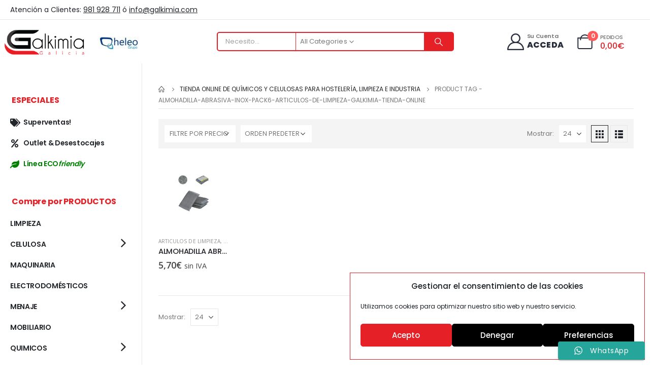

--- FILE ---
content_type: text/html; charset=UTF-8
request_url: https://galkimia.com/etiquetas-de-hosteleria-limpieza-celulosas-industriales/almohadilla-abrasiva-inox-pack6-articulos-de-limpieza-galkimia-tienda-online/
body_size: 31529
content:
	<!DOCTYPE html>
	<html  lang="es">
	<head>
		<meta http-equiv="X-UA-Compatible" content="IE=edge" />
		<meta http-equiv="Content-Type" content="text/html; charset=UTF-8" />
		<meta name="viewport" content="width=device-width, initial-scale=1, minimum-scale=1" />

		<link rel="profile" href="https://gmpg.org/xfn/11" />
		<link rel="pingback" href="https://galkimia.com/xmlrpc.php" />
		<meta name='robots' content='index, follow, max-image-preview:large, max-snippet:-1, max-video-preview:-1' />
	<style>img:is([sizes="auto" i], [sizes^="auto," i]) { contain-intrinsic-size: 3000px 1500px }</style>
	
	<!-- This site is optimized with the Yoast SEO plugin v25.1 - https://yoast.com/wordpress/plugins/seo/ -->
	<title>almohadilla-abrasiva-inox-pack6-articulos-de-limpieza-galkimia-tienda-online archivos - Galkimia</title>
	<link rel="canonical" href="https://galkimia.com/etiquetas-de-hosteleria-limpieza-celulosas-industriales/almohadilla-abrasiva-inox-pack6-articulos-de-limpieza-galkimia-tienda-online/" />
	<meta property="og:locale" content="es_ES" />
	<meta property="og:type" content="article" />
	<meta property="og:title" content="almohadilla-abrasiva-inox-pack6-articulos-de-limpieza-galkimia-tienda-online archivos - Galkimia" />
	<meta property="og:url" content="https://galkimia.com/etiquetas-de-hosteleria-limpieza-celulosas-industriales/almohadilla-abrasiva-inox-pack6-articulos-de-limpieza-galkimia-tienda-online/" />
	<meta property="og:site_name" content="Galkimia" />
	<meta name="twitter:card" content="summary_large_image" />
	<script type="application/ld+json" class="yoast-schema-graph">{"@context":"https://schema.org","@graph":[{"@type":"CollectionPage","@id":"https://galkimia.com/etiquetas-de-hosteleria-limpieza-celulosas-industriales/almohadilla-abrasiva-inox-pack6-articulos-de-limpieza-galkimia-tienda-online/","url":"https://galkimia.com/etiquetas-de-hosteleria-limpieza-celulosas-industriales/almohadilla-abrasiva-inox-pack6-articulos-de-limpieza-galkimia-tienda-online/","name":"almohadilla-abrasiva-inox-pack6-articulos-de-limpieza-galkimia-tienda-online archivos - Galkimia","isPartOf":{"@id":"https://galkimia.com/#website"},"primaryImageOfPage":{"@id":"https://galkimia.com/etiquetas-de-hosteleria-limpieza-celulosas-industriales/almohadilla-abrasiva-inox-pack6-articulos-de-limpieza-galkimia-tienda-online/#primaryimage"},"image":{"@id":"https://galkimia.com/etiquetas-de-hosteleria-limpieza-celulosas-industriales/almohadilla-abrasiva-inox-pack6-articulos-de-limpieza-galkimia-tienda-online/#primaryimage"},"thumbnailUrl":"https://galkimia.com/wp-content/uploads/2022/03/almohadilla-abrasiva-inox-pack-6-articulos-de-limpieza-galkimia-tienda-online.jpg","breadcrumb":{"@id":"https://galkimia.com/etiquetas-de-hosteleria-limpieza-celulosas-industriales/almohadilla-abrasiva-inox-pack6-articulos-de-limpieza-galkimia-tienda-online/#breadcrumb"},"inLanguage":"es"},{"@type":"ImageObject","inLanguage":"es","@id":"https://galkimia.com/etiquetas-de-hosteleria-limpieza-celulosas-industriales/almohadilla-abrasiva-inox-pack6-articulos-de-limpieza-galkimia-tienda-online/#primaryimage","url":"https://galkimia.com/wp-content/uploads/2022/03/almohadilla-abrasiva-inox-pack-6-articulos-de-limpieza-galkimia-tienda-online.jpg","contentUrl":"https://galkimia.com/wp-content/uploads/2022/03/almohadilla-abrasiva-inox-pack-6-articulos-de-limpieza-galkimia-tienda-online.jpg","width":800,"height":800},{"@type":"BreadcrumbList","@id":"https://galkimia.com/etiquetas-de-hosteleria-limpieza-celulosas-industriales/almohadilla-abrasiva-inox-pack6-articulos-de-limpieza-galkimia-tienda-online/#breadcrumb","itemListElement":[{"@type":"ListItem","position":1,"name":"Portada","item":"https://galkimia.com/"},{"@type":"ListItem","position":2,"name":"almohadilla-abrasiva-inox-pack6-articulos-de-limpieza-galkimia-tienda-online"}]},{"@type":"WebSite","@id":"https://galkimia.com/#website","url":"https://galkimia.com/","name":"Galkimia","description":"Tienda online de productos para la hostelería e industria","publisher":{"@id":"https://galkimia.com/#organization"},"potentialAction":[{"@type":"SearchAction","target":{"@type":"EntryPoint","urlTemplate":"https://galkimia.com/?s={search_term_string}"},"query-input":{"@type":"PropertyValueSpecification","valueRequired":true,"valueName":"search_term_string"}}],"inLanguage":"es"},{"@type":"Organization","@id":"https://galkimia.com/#organization","name":"Galkimia Galicia","url":"https://galkimia.com/","logo":{"@type":"ImageObject","inLanguage":"es","@id":"https://galkimia.com/#/schema/logo/image/","url":"https://galkimia.com/wp-content/uploads/2020/01/logo-galkimia-productos-de-hosteleria.png","contentUrl":"https://galkimia.com/wp-content/uploads/2020/01/logo-galkimia-productos-de-hosteleria.png","width":200,"height":68,"caption":"Galkimia Galicia"},"image":{"@id":"https://galkimia.com/#/schema/logo/image/"}}]}</script>
	<!-- / Yoast SEO plugin. -->


<link rel='dns-prefetch' href='//ajax.googleapis.com' />
<link rel='dns-prefetch' href='//www.googletagmanager.com' />
<link rel='dns-prefetch' href='//fonts.googleapis.com' />
<link rel="alternate" type="application/rss+xml" title="Galkimia &raquo; Feed" href="https://galkimia.com/feed/" />
<link rel="alternate" type="application/rss+xml" title="Galkimia &raquo; Feed de los comentarios" href="https://galkimia.com/comments/feed/" />
<link rel="alternate" type="application/rss+xml" title="Galkimia &raquo; almohadilla-abrasiva-inox-pack6-articulos-de-limpieza-galkimia-tienda-online Etiqueta Feed" href="https://galkimia.com/etiquetas-de-hosteleria-limpieza-celulosas-industriales/almohadilla-abrasiva-inox-pack6-articulos-de-limpieza-galkimia-tienda-online/feed/" />
		<link rel="shortcut icon" href="//galkimia.com/wp-content/uploads/2020/01/favicon-galkimia-productos-de-hoteleria.jpg" type="image/x-icon" />
				<link rel="apple-touch-icon" href="//galkimia.com/wp-content/uploads/2020/01/favicon-galkimia-productos-de-hoteleria.jpg" />
				<link rel="apple-touch-icon" sizes="120x120" href="//galkimia.com/wp-content/uploads/2020/01/favicon-galkimia-productos-de-hoteleria.jpg" />
				<link rel="apple-touch-icon" sizes="76x76" href="//galkimia.com/wp-content/uploads/2020/01/favicon-galkimia-productos-de-hoteleria.jpg" />
				<link rel="apple-touch-icon" sizes="152x152" href="//galkimia.com/wp-content/uploads/2020/01/favicon-galkimia-productos-de-hoteleria.jpg" />
		<script>
window._wpemojiSettings = {"baseUrl":"https:\/\/s.w.org\/images\/core\/emoji\/15.1.0\/72x72\/","ext":".png","svgUrl":"https:\/\/s.w.org\/images\/core\/emoji\/15.1.0\/svg\/","svgExt":".svg","source":{"concatemoji":"https:\/\/galkimia.com\/wp-includes\/js\/wp-emoji-release.min.js?ver=4bbc3c4388561c6101b0c634a29f0fb4"}};
/*! This file is auto-generated */
!function(i,n){var o,s,e;function c(e){try{var t={supportTests:e,timestamp:(new Date).valueOf()};sessionStorage.setItem(o,JSON.stringify(t))}catch(e){}}function p(e,t,n){e.clearRect(0,0,e.canvas.width,e.canvas.height),e.fillText(t,0,0);var t=new Uint32Array(e.getImageData(0,0,e.canvas.width,e.canvas.height).data),r=(e.clearRect(0,0,e.canvas.width,e.canvas.height),e.fillText(n,0,0),new Uint32Array(e.getImageData(0,0,e.canvas.width,e.canvas.height).data));return t.every(function(e,t){return e===r[t]})}function u(e,t,n){switch(t){case"flag":return n(e,"\ud83c\udff3\ufe0f\u200d\u26a7\ufe0f","\ud83c\udff3\ufe0f\u200b\u26a7\ufe0f")?!1:!n(e,"\ud83c\uddfa\ud83c\uddf3","\ud83c\uddfa\u200b\ud83c\uddf3")&&!n(e,"\ud83c\udff4\udb40\udc67\udb40\udc62\udb40\udc65\udb40\udc6e\udb40\udc67\udb40\udc7f","\ud83c\udff4\u200b\udb40\udc67\u200b\udb40\udc62\u200b\udb40\udc65\u200b\udb40\udc6e\u200b\udb40\udc67\u200b\udb40\udc7f");case"emoji":return!n(e,"\ud83d\udc26\u200d\ud83d\udd25","\ud83d\udc26\u200b\ud83d\udd25")}return!1}function f(e,t,n){var r="undefined"!=typeof WorkerGlobalScope&&self instanceof WorkerGlobalScope?new OffscreenCanvas(300,150):i.createElement("canvas"),a=r.getContext("2d",{willReadFrequently:!0}),o=(a.textBaseline="top",a.font="600 32px Arial",{});return e.forEach(function(e){o[e]=t(a,e,n)}),o}function t(e){var t=i.createElement("script");t.src=e,t.defer=!0,i.head.appendChild(t)}"undefined"!=typeof Promise&&(o="wpEmojiSettingsSupports",s=["flag","emoji"],n.supports={everything:!0,everythingExceptFlag:!0},e=new Promise(function(e){i.addEventListener("DOMContentLoaded",e,{once:!0})}),new Promise(function(t){var n=function(){try{var e=JSON.parse(sessionStorage.getItem(o));if("object"==typeof e&&"number"==typeof e.timestamp&&(new Date).valueOf()<e.timestamp+604800&&"object"==typeof e.supportTests)return e.supportTests}catch(e){}return null}();if(!n){if("undefined"!=typeof Worker&&"undefined"!=typeof OffscreenCanvas&&"undefined"!=typeof URL&&URL.createObjectURL&&"undefined"!=typeof Blob)try{var e="postMessage("+f.toString()+"("+[JSON.stringify(s),u.toString(),p.toString()].join(",")+"));",r=new Blob([e],{type:"text/javascript"}),a=new Worker(URL.createObjectURL(r),{name:"wpTestEmojiSupports"});return void(a.onmessage=function(e){c(n=e.data),a.terminate(),t(n)})}catch(e){}c(n=f(s,u,p))}t(n)}).then(function(e){for(var t in e)n.supports[t]=e[t],n.supports.everything=n.supports.everything&&n.supports[t],"flag"!==t&&(n.supports.everythingExceptFlag=n.supports.everythingExceptFlag&&n.supports[t]);n.supports.everythingExceptFlag=n.supports.everythingExceptFlag&&!n.supports.flag,n.DOMReady=!1,n.readyCallback=function(){n.DOMReady=!0}}).then(function(){return e}).then(function(){var e;n.supports.everything||(n.readyCallback(),(e=n.source||{}).concatemoji?t(e.concatemoji):e.wpemoji&&e.twemoji&&(t(e.twemoji),t(e.wpemoji)))}))}((window,document),window._wpemojiSettings);
</script>
<link rel='stylesheet' id='ht_ctc_main_css-css' href='https://galkimia.com/wp-content/plugins/click-to-chat-for-whatsapp/new/inc/assets/css/main.css?ver=4.21' media='all' />
<style id='wp-emoji-styles-inline-css'>

	img.wp-smiley, img.emoji {
		display: inline !important;
		border: none !important;
		box-shadow: none !important;
		height: 1em !important;
		width: 1em !important;
		margin: 0 0.07em !important;
		vertical-align: -0.1em !important;
		background: none !important;
		padding: 0 !important;
	}
</style>
<link rel='stylesheet' id='wp-block-library-css' href='https://galkimia.com/wp-includes/css/dist/block-library/style.min.css?ver=4bbc3c4388561c6101b0c634a29f0fb4' media='all' />
<style id='wp-block-library-theme-inline-css'>
.wp-block-audio :where(figcaption){color:#555;font-size:13px;text-align:center}.is-dark-theme .wp-block-audio :where(figcaption){color:#ffffffa6}.wp-block-audio{margin:0 0 1em}.wp-block-code{border:1px solid #ccc;border-radius:4px;font-family:Menlo,Consolas,monaco,monospace;padding:.8em 1em}.wp-block-embed :where(figcaption){color:#555;font-size:13px;text-align:center}.is-dark-theme .wp-block-embed :where(figcaption){color:#ffffffa6}.wp-block-embed{margin:0 0 1em}.blocks-gallery-caption{color:#555;font-size:13px;text-align:center}.is-dark-theme .blocks-gallery-caption{color:#ffffffa6}:root :where(.wp-block-image figcaption){color:#555;font-size:13px;text-align:center}.is-dark-theme :root :where(.wp-block-image figcaption){color:#ffffffa6}.wp-block-image{margin:0 0 1em}.wp-block-pullquote{border-bottom:4px solid;border-top:4px solid;color:currentColor;margin-bottom:1.75em}.wp-block-pullquote cite,.wp-block-pullquote footer,.wp-block-pullquote__citation{color:currentColor;font-size:.8125em;font-style:normal;text-transform:uppercase}.wp-block-quote{border-left:.25em solid;margin:0 0 1.75em;padding-left:1em}.wp-block-quote cite,.wp-block-quote footer{color:currentColor;font-size:.8125em;font-style:normal;position:relative}.wp-block-quote:where(.has-text-align-right){border-left:none;border-right:.25em solid;padding-left:0;padding-right:1em}.wp-block-quote:where(.has-text-align-center){border:none;padding-left:0}.wp-block-quote.is-large,.wp-block-quote.is-style-large,.wp-block-quote:where(.is-style-plain){border:none}.wp-block-search .wp-block-search__label{font-weight:700}.wp-block-search__button{border:1px solid #ccc;padding:.375em .625em}:where(.wp-block-group.has-background){padding:1.25em 2.375em}.wp-block-separator.has-css-opacity{opacity:.4}.wp-block-separator{border:none;border-bottom:2px solid;margin-left:auto;margin-right:auto}.wp-block-separator.has-alpha-channel-opacity{opacity:1}.wp-block-separator:not(.is-style-wide):not(.is-style-dots){width:100px}.wp-block-separator.has-background:not(.is-style-dots){border-bottom:none;height:1px}.wp-block-separator.has-background:not(.is-style-wide):not(.is-style-dots){height:2px}.wp-block-table{margin:0 0 1em}.wp-block-table td,.wp-block-table th{word-break:normal}.wp-block-table :where(figcaption){color:#555;font-size:13px;text-align:center}.is-dark-theme .wp-block-table :where(figcaption){color:#ffffffa6}.wp-block-video :where(figcaption){color:#555;font-size:13px;text-align:center}.is-dark-theme .wp-block-video :where(figcaption){color:#ffffffa6}.wp-block-video{margin:0 0 1em}:root :where(.wp-block-template-part.has-background){margin-bottom:0;margin-top:0;padding:1.25em 2.375em}
</style>
<style id='classic-theme-styles-inline-css'>
/*! This file is auto-generated */
.wp-block-button__link{color:#fff;background-color:#32373c;border-radius:9999px;box-shadow:none;text-decoration:none;padding:calc(.667em + 2px) calc(1.333em + 2px);font-size:1.125em}.wp-block-file__button{background:#32373c;color:#fff;text-decoration:none}
</style>
<style id='global-styles-inline-css'>
:root{--wp--preset--aspect-ratio--square: 1;--wp--preset--aspect-ratio--4-3: 4/3;--wp--preset--aspect-ratio--3-4: 3/4;--wp--preset--aspect-ratio--3-2: 3/2;--wp--preset--aspect-ratio--2-3: 2/3;--wp--preset--aspect-ratio--16-9: 16/9;--wp--preset--aspect-ratio--9-16: 9/16;--wp--preset--color--black: #000000;--wp--preset--color--cyan-bluish-gray: #abb8c3;--wp--preset--color--white: #ffffff;--wp--preset--color--pale-pink: #f78da7;--wp--preset--color--vivid-red: #cf2e2e;--wp--preset--color--luminous-vivid-orange: #ff6900;--wp--preset--color--luminous-vivid-amber: #fcb900;--wp--preset--color--light-green-cyan: #7bdcb5;--wp--preset--color--vivid-green-cyan: #00d084;--wp--preset--color--pale-cyan-blue: #8ed1fc;--wp--preset--color--vivid-cyan-blue: #0693e3;--wp--preset--color--vivid-purple: #9b51e0;--wp--preset--color--primary: #ea1d25;--wp--preset--color--secondary: #ea1d25;--wp--preset--color--tertiary: #777777;--wp--preset--color--quaternary: #bcbdbd;--wp--preset--color--dark: #212529;--wp--preset--color--light: #ffffff;--wp--preset--gradient--vivid-cyan-blue-to-vivid-purple: linear-gradient(135deg,rgba(6,147,227,1) 0%,rgb(155,81,224) 100%);--wp--preset--gradient--light-green-cyan-to-vivid-green-cyan: linear-gradient(135deg,rgb(122,220,180) 0%,rgb(0,208,130) 100%);--wp--preset--gradient--luminous-vivid-amber-to-luminous-vivid-orange: linear-gradient(135deg,rgba(252,185,0,1) 0%,rgba(255,105,0,1) 100%);--wp--preset--gradient--luminous-vivid-orange-to-vivid-red: linear-gradient(135deg,rgba(255,105,0,1) 0%,rgb(207,46,46) 100%);--wp--preset--gradient--very-light-gray-to-cyan-bluish-gray: linear-gradient(135deg,rgb(238,238,238) 0%,rgb(169,184,195) 100%);--wp--preset--gradient--cool-to-warm-spectrum: linear-gradient(135deg,rgb(74,234,220) 0%,rgb(151,120,209) 20%,rgb(207,42,186) 40%,rgb(238,44,130) 60%,rgb(251,105,98) 80%,rgb(254,248,76) 100%);--wp--preset--gradient--blush-light-purple: linear-gradient(135deg,rgb(255,206,236) 0%,rgb(152,150,240) 100%);--wp--preset--gradient--blush-bordeaux: linear-gradient(135deg,rgb(254,205,165) 0%,rgb(254,45,45) 50%,rgb(107,0,62) 100%);--wp--preset--gradient--luminous-dusk: linear-gradient(135deg,rgb(255,203,112) 0%,rgb(199,81,192) 50%,rgb(65,88,208) 100%);--wp--preset--gradient--pale-ocean: linear-gradient(135deg,rgb(255,245,203) 0%,rgb(182,227,212) 50%,rgb(51,167,181) 100%);--wp--preset--gradient--electric-grass: linear-gradient(135deg,rgb(202,248,128) 0%,rgb(113,206,126) 100%);--wp--preset--gradient--midnight: linear-gradient(135deg,rgb(2,3,129) 0%,rgb(40,116,252) 100%);--wp--preset--font-size--small: 13px;--wp--preset--font-size--medium: 20px;--wp--preset--font-size--large: 36px;--wp--preset--font-size--x-large: 42px;--wp--preset--spacing--20: 0.44rem;--wp--preset--spacing--30: 0.67rem;--wp--preset--spacing--40: 1rem;--wp--preset--spacing--50: 1.5rem;--wp--preset--spacing--60: 2.25rem;--wp--preset--spacing--70: 3.38rem;--wp--preset--spacing--80: 5.06rem;--wp--preset--shadow--natural: 6px 6px 9px rgba(0, 0, 0, 0.2);--wp--preset--shadow--deep: 12px 12px 50px rgba(0, 0, 0, 0.4);--wp--preset--shadow--sharp: 6px 6px 0px rgba(0, 0, 0, 0.2);--wp--preset--shadow--outlined: 6px 6px 0px -3px rgba(255, 255, 255, 1), 6px 6px rgba(0, 0, 0, 1);--wp--preset--shadow--crisp: 6px 6px 0px rgba(0, 0, 0, 1);}:where(.is-layout-flex){gap: 0.5em;}:where(.is-layout-grid){gap: 0.5em;}body .is-layout-flex{display: flex;}.is-layout-flex{flex-wrap: wrap;align-items: center;}.is-layout-flex > :is(*, div){margin: 0;}body .is-layout-grid{display: grid;}.is-layout-grid > :is(*, div){margin: 0;}:where(.wp-block-columns.is-layout-flex){gap: 2em;}:where(.wp-block-columns.is-layout-grid){gap: 2em;}:where(.wp-block-post-template.is-layout-flex){gap: 1.25em;}:where(.wp-block-post-template.is-layout-grid){gap: 1.25em;}.has-black-color{color: var(--wp--preset--color--black) !important;}.has-cyan-bluish-gray-color{color: var(--wp--preset--color--cyan-bluish-gray) !important;}.has-white-color{color: var(--wp--preset--color--white) !important;}.has-pale-pink-color{color: var(--wp--preset--color--pale-pink) !important;}.has-vivid-red-color{color: var(--wp--preset--color--vivid-red) !important;}.has-luminous-vivid-orange-color{color: var(--wp--preset--color--luminous-vivid-orange) !important;}.has-luminous-vivid-amber-color{color: var(--wp--preset--color--luminous-vivid-amber) !important;}.has-light-green-cyan-color{color: var(--wp--preset--color--light-green-cyan) !important;}.has-vivid-green-cyan-color{color: var(--wp--preset--color--vivid-green-cyan) !important;}.has-pale-cyan-blue-color{color: var(--wp--preset--color--pale-cyan-blue) !important;}.has-vivid-cyan-blue-color{color: var(--wp--preset--color--vivid-cyan-blue) !important;}.has-vivid-purple-color{color: var(--wp--preset--color--vivid-purple) !important;}.has-black-background-color{background-color: var(--wp--preset--color--black) !important;}.has-cyan-bluish-gray-background-color{background-color: var(--wp--preset--color--cyan-bluish-gray) !important;}.has-white-background-color{background-color: var(--wp--preset--color--white) !important;}.has-pale-pink-background-color{background-color: var(--wp--preset--color--pale-pink) !important;}.has-vivid-red-background-color{background-color: var(--wp--preset--color--vivid-red) !important;}.has-luminous-vivid-orange-background-color{background-color: var(--wp--preset--color--luminous-vivid-orange) !important;}.has-luminous-vivid-amber-background-color{background-color: var(--wp--preset--color--luminous-vivid-amber) !important;}.has-light-green-cyan-background-color{background-color: var(--wp--preset--color--light-green-cyan) !important;}.has-vivid-green-cyan-background-color{background-color: var(--wp--preset--color--vivid-green-cyan) !important;}.has-pale-cyan-blue-background-color{background-color: var(--wp--preset--color--pale-cyan-blue) !important;}.has-vivid-cyan-blue-background-color{background-color: var(--wp--preset--color--vivid-cyan-blue) !important;}.has-vivid-purple-background-color{background-color: var(--wp--preset--color--vivid-purple) !important;}.has-black-border-color{border-color: var(--wp--preset--color--black) !important;}.has-cyan-bluish-gray-border-color{border-color: var(--wp--preset--color--cyan-bluish-gray) !important;}.has-white-border-color{border-color: var(--wp--preset--color--white) !important;}.has-pale-pink-border-color{border-color: var(--wp--preset--color--pale-pink) !important;}.has-vivid-red-border-color{border-color: var(--wp--preset--color--vivid-red) !important;}.has-luminous-vivid-orange-border-color{border-color: var(--wp--preset--color--luminous-vivid-orange) !important;}.has-luminous-vivid-amber-border-color{border-color: var(--wp--preset--color--luminous-vivid-amber) !important;}.has-light-green-cyan-border-color{border-color: var(--wp--preset--color--light-green-cyan) !important;}.has-vivid-green-cyan-border-color{border-color: var(--wp--preset--color--vivid-green-cyan) !important;}.has-pale-cyan-blue-border-color{border-color: var(--wp--preset--color--pale-cyan-blue) !important;}.has-vivid-cyan-blue-border-color{border-color: var(--wp--preset--color--vivid-cyan-blue) !important;}.has-vivid-purple-border-color{border-color: var(--wp--preset--color--vivid-purple) !important;}.has-vivid-cyan-blue-to-vivid-purple-gradient-background{background: var(--wp--preset--gradient--vivid-cyan-blue-to-vivid-purple) !important;}.has-light-green-cyan-to-vivid-green-cyan-gradient-background{background: var(--wp--preset--gradient--light-green-cyan-to-vivid-green-cyan) !important;}.has-luminous-vivid-amber-to-luminous-vivid-orange-gradient-background{background: var(--wp--preset--gradient--luminous-vivid-amber-to-luminous-vivid-orange) !important;}.has-luminous-vivid-orange-to-vivid-red-gradient-background{background: var(--wp--preset--gradient--luminous-vivid-orange-to-vivid-red) !important;}.has-very-light-gray-to-cyan-bluish-gray-gradient-background{background: var(--wp--preset--gradient--very-light-gray-to-cyan-bluish-gray) !important;}.has-cool-to-warm-spectrum-gradient-background{background: var(--wp--preset--gradient--cool-to-warm-spectrum) !important;}.has-blush-light-purple-gradient-background{background: var(--wp--preset--gradient--blush-light-purple) !important;}.has-blush-bordeaux-gradient-background{background: var(--wp--preset--gradient--blush-bordeaux) !important;}.has-luminous-dusk-gradient-background{background: var(--wp--preset--gradient--luminous-dusk) !important;}.has-pale-ocean-gradient-background{background: var(--wp--preset--gradient--pale-ocean) !important;}.has-electric-grass-gradient-background{background: var(--wp--preset--gradient--electric-grass) !important;}.has-midnight-gradient-background{background: var(--wp--preset--gradient--midnight) !important;}.has-small-font-size{font-size: var(--wp--preset--font-size--small) !important;}.has-medium-font-size{font-size: var(--wp--preset--font-size--medium) !important;}.has-large-font-size{font-size: var(--wp--preset--font-size--large) !important;}.has-x-large-font-size{font-size: var(--wp--preset--font-size--x-large) !important;}
:where(.wp-block-post-template.is-layout-flex){gap: 1.25em;}:where(.wp-block-post-template.is-layout-grid){gap: 1.25em;}
:where(.wp-block-columns.is-layout-flex){gap: 2em;}:where(.wp-block-columns.is-layout-grid){gap: 2em;}
:root :where(.wp-block-pullquote){font-size: 1.5em;line-height: 1.6;}
</style>
<link rel='stylesheet' id='contact-form-7-css' href='https://galkimia.com/wp-content/plugins/contact-form-7/includes/css/styles.css?ver=6.0.6' media='all' />
<link rel='stylesheet' id='lightcase.css-css' href='https://galkimia.com/wp-content/plugins/paytpv-for-woocommerce/css/lightcase.css?ver=4bbc3c4388561c6101b0c634a29f0fb4' media='all' />
<link rel='stylesheet' id='paytpv.css-css' href='https://galkimia.com/wp-content/plugins/paytpv-for-woocommerce/css/paytpv.css?ver=4bbc3c4388561c6101b0c634a29f0fb4' media='all' />
<link rel='stylesheet' id='wpmenucart-icons-css' href='https://galkimia.com/wp-content/plugins/woocommerce-menu-bar-cart/assets/css/wpmenucart-icons.min.css?ver=2.14.11' media='all' />
<style id='wpmenucart-icons-inline-css'>
@font-face{font-family:WPMenuCart;src:url(https://galkimia.com/wp-content/plugins/woocommerce-menu-bar-cart/assets/fonts/WPMenuCart.eot);src:url(https://galkimia.com/wp-content/plugins/woocommerce-menu-bar-cart/assets/fonts/WPMenuCart.eot?#iefix) format('embedded-opentype'),url(https://galkimia.com/wp-content/plugins/woocommerce-menu-bar-cart/assets/fonts/WPMenuCart.woff2) format('woff2'),url(https://galkimia.com/wp-content/plugins/woocommerce-menu-bar-cart/assets/fonts/WPMenuCart.woff) format('woff'),url(https://galkimia.com/wp-content/plugins/woocommerce-menu-bar-cart/assets/fonts/WPMenuCart.ttf) format('truetype'),url(https://galkimia.com/wp-content/plugins/woocommerce-menu-bar-cart/assets/fonts/WPMenuCart.svg#WPMenuCart) format('svg');font-weight:400;font-style:normal;font-display:swap}
</style>
<link rel='stylesheet' id='wpmenucart-css' href='https://galkimia.com/wp-content/plugins/woocommerce-menu-bar-cart/assets/css/wpmenucart-main.min.css?ver=2.14.11' media='all' />
<style id='wpmenucart-inline-css'>
.et-cart-info { display:none !important; } .site-header-cart { display:none !important; }
</style>
<style id='woocommerce-inline-inline-css'>
.woocommerce form .form-row .required { visibility: visible; }
</style>
<link rel='stylesheet' id='cmplz-general-css' href='https://galkimia.com/wp-content/plugins/complianz-gdpr/assets/css/cookieblocker.min.css?ver=1747398215' media='all' />
<link rel='stylesheet' id='brands-styles-css' href='https://galkimia.com/wp-content/plugins/woocommerce/assets/css/brands.css?ver=9.8.5' media='all' />
<link rel='stylesheet' id='pwb-styles-frontend-css' href='https://galkimia.com/wp-content/plugins/perfect-woocommerce-brands/build/frontend/css/style.css?ver=3.5.4' media='all' />
<link rel='stylesheet' id='porto-css-vars-css' href='https://galkimia.com/wp-content/uploads/porto_styles/theme_css_vars.css?ver=7.0.7' media='all' />
<link rel='stylesheet' id='porto-google-fonts-css' href='//fonts.googleapis.com/css?family=Poppins%3A400%2C500%2C600%2C700%2C800%7COpen+Sans%3A400%2C500%2C600%2C700%2C800&#038;ver=4bbc3c4388561c6101b0c634a29f0fb4' media='all' />
<link rel='stylesheet' id='elementor-icons-css' href='https://galkimia.com/wp-content/plugins/elementor/assets/lib/eicons/css/elementor-icons.min.css?ver=5.36.0' media='all' />
<link rel='stylesheet' id='elementor-frontend-css' href='https://galkimia.com/wp-content/uploads/elementor/css/custom-frontend.min.css?ver=1747398342' media='all' />
<link rel='stylesheet' id='elementor-post-3706-css' href='https://galkimia.com/wp-content/uploads/elementor/css/post-3706.css?ver=1747398342' media='all' />
<link rel='stylesheet' id='bootstrap-css' href='https://galkimia.com/wp-content/uploads/porto_styles/bootstrap.css?ver=7.0.7' media='all' />
<link rel='stylesheet' id='porto-plugins-css' href='https://galkimia.com/wp-content/themes/porto/css/plugins.css?ver=7.0.7' media='all' />
<link rel='stylesheet' id='porto-theme-css' href='https://galkimia.com/wp-content/themes/porto/css/theme.css?ver=7.0.7' media='all' />
<link rel='stylesheet' id='porto-shortcodes-css' href='https://galkimia.com/wp-content/themes/porto/css/shortcodes.css?ver=7.0.7' media='all' />
<link rel='stylesheet' id='porto-theme-shop-css' href='https://galkimia.com/wp-content/themes/porto/css/theme_shop.css?ver=7.0.7' media='all' />
<link rel='stylesheet' id='porto-theme-elementor-css' href='https://galkimia.com/wp-content/themes/porto/css/theme_elementor.css?ver=7.0.7' media='all' />
<link rel='stylesheet' id='porto-dynamic-style-css' href='https://galkimia.com/wp-content/uploads/porto_styles/dynamic_style.css?ver=7.0.7' media='all' />
<link rel='stylesheet' id='porto-type-builder-css' href='https://galkimia.com/wp-content/plugins/porto-functionality/builders/assets/type-builder.css?ver=3.5.1' media='all' />
<link rel='stylesheet' id='porto-shop-filter-css' href='https://galkimia.com/wp-content/themes/porto/css/theme/shop/shop-filter/horizontal2.css?ver=7.0.7' media='all' />
<link rel='stylesheet' id='porto-account-login-style-css' href='https://galkimia.com/wp-content/themes/porto/css/theme/shop/login-style/account-login.css?ver=7.0.7' media='all' />
<link rel='stylesheet' id='elementor-post-573-css' href='https://galkimia.com/wp-content/uploads/elementor/css/post-573.css?ver=7.0.7' media='all' />
<link rel='stylesheet' id='elementor-post-845-css' href='https://galkimia.com/wp-content/uploads/elementor/css/post-845.css?ver=7.0.7' media='all' />
<link rel='stylesheet' id='elementor-post-583-css' href='https://galkimia.com/wp-content/uploads/elementor/css/post-583.css?ver=7.0.7' media='all' />
<link rel='stylesheet' id='porto-style-css' href='https://galkimia.com/wp-content/themes/porto/style.css?ver=7.0.7' media='all' />
<style id='porto-style-inline-css'>
.side-header-narrow-bar-logo{max-width:180px}@media (min-width:992px){}#header .header-main .header-left,#header .header-main .header-center,#header .header-main .header-right,.fixed-header #header .header-main .header-left,.fixed-header #header .header-main .header-right,.fixed-header #header .header-main .header-center,.header-builder-p .header-main{padding-top:43px;padding-bottom:32px}.page-top ul.breadcrumb > li.home{display:inline-block}.page-top ul.breadcrumb > li.home a{position:relative;width:14px;text-indent:-9999px}.page-top ul.breadcrumb > li.home a:after{content:"\e883";font-family:'porto';float:left;text-indent:0}@media (min-width:1500px){.left-sidebar.col-lg-3,.right-sidebar.col-lg-3{width:20%}.main-content.col-lg-9{width:80%}.main-content.col-lg-6{width:60%}}@media (min-width:992px) and (max-width:1591px){.porto-product-filters .widget-title,.woocommerce-ordering select{width:140px}}#login-form-popup{max-width:480px}#header .currency-switcher > li.menu-item > a{font-size:11px;font-weight:600;text-transform:uppercase;line-height:1;letter-spacing:.025em;color:#222529}#header .currency-switcher > li.menu-item:hover > a{color:#222529}#header .view-switcher > li.menu-item > a{font-size:11px;font-weight:600;text-transform:uppercase;line-height:1;letter-spacing:.025em;color:#222529}#header .view-switcher > li.menu-item:hover > a{color:#222529}#header .mobile-toggle{font-size:20px;background-color:rgba(255,255,255,0.01);color:#0071dc}#header .searchform{border-width:2px;border-color:#0071dc}#header .searchform-popup .search-toggle:after{border-bottom-color:#0071dc}#header .searchform{border-radius:5px}#header .searchform input{border-radius:5px 0 0 5px}#header .searchform button{border-radius:0 5px 5px 0}#mini-cart .cart-icon{margin-left:10px}#mini-cart .cart-subtotal{font-size:11px;font-weight:500;line-height:18px;letter-spacing:-.05em;color:#777777}#mini-cart .cart-price{font-size:16px;line-height:18px;letter-spacing:0;color:#ffc220}.custom-font,.custom-font h2{font-family:Segoe Script}.br-round{border-radius:6px}.container-fluid .elementor-top-section{padding-left:20px !important;padding-right:20px !important}@media (min-width:992px){.left-sidebar.col-lg-3{flex:0 0 280px;max-width:280px;border-right:1px solid #e7e7e7}.main-content.col-lg-9{flex:0 0 calc(100% - 280px);max-width:calc(100% - 280px)}.main-content #content,.main-content .page-top.page-header-6{padding:0 22px 0 22px}#main .container-fluid{padding:0}#main .main-content-wrap{margin:0}body:not(.home) .main-content #content,body:not(.home) .main-content #primary{position:sticky;top:20px}.sidebar-menu .wide .popup>.inner{padding:20px}.main-sidebar-menu li.side-menu-sub-title:not(:first-child){margin-top:20px}}@media(max-width:1199px) and (min-width:992px){.main-content #content,.main-content .page-top.page-header-6{padding:0 10px 0 10px}}.main-content .page-top{margin-bottom:1.25rem;border-width:0}.page-top > .container{padding:5px 0;border-bottom:1px solid #e7e7e7}.page-header-7 > .container{border-width:0}.woocommerce-account .page-header-7{margin-bottom:2.5rem}.custom-widget,.custom-widget .sidebar-menu>li.menu-item > a{border-width:0}.custom-widget .widget-title{padding:17.5px 13px !important;font:700 1rem/1 Poppins,sans-serif;letter-spacing:-.01em;text-transform:none;color:#0071dc;background:transparent;border-width:0}.custom-widget.no-icon .widget-title{padding:12px 13px !important}.custom-widget .widget-title .toggle{display:none}.custom-widget .sidebar-menu>.menu-item{min-height:40px}.custom-widget .sidebar-menu>.menu-item:hover,.custom-widget .sidebar-menu .narrow .menu-item:hover > a{background-color:transparent !important}.custom-widget .sidebar-menu .narrow .menu-item:hover > a{text-decoration:underline}#main .custom-widget .sidebar-menu>.menu-item:hover>a{color:#0071dc}#main .custom-widget .sidebar-menu>.menu-item>a{min-height:40px;padding:6px 0;color:#222529;font-weight:600;letter-spacing:-.025em;line-height:25px}.custom-widget .sidebar-menu>.menu-item>a>i{margin-right:0;vertical-align:middle;font-size:28px}#main .custom-widget.no-icon .sidebar-menu>.menu-item>a{margin-left:14px;padding:8px 0;letter-spacing:-0.5px}.sidebar-menu > li.menu-item > .arrow:before{color:#222529 !important}.custom-widget .sidebar-menu > li.menu-item > .arrow{top:-1px;right:11px;font-size:28px}.custom-style-1 .porto-u-heading{margin-bottom:0}.custom-style-1 sup{font-size:33%;font-weight:700;color:#222529;top:-1.2em;margin-right:16px;letter-spacing:-0.03em}.custom-style-1 .sale-wrapper strong{position:relative;margin-left:.5rem;padding-right:.25rem;font-weight:700;color:#fff;z-index:1}.sale-text::before,.custom-style-1 .sale-wrapper strong::before{content:'';position:absolute;top:10px;left:-7px;right:0;bottom:9px;width:2.34722em;background-color:#222529;z-index:-1;transform:rotate(-2deg)}.custom-text-1{font-size:2.5em;right:0;bottom:-0.22em}.custom-text-2{color:#ee8379;font-size:1.625em;right:1.2rem;bottom:0.7rem;transform:rotate(-30deg)}.custom-text-1,.custom-text-3{color:#0071dc;transform:rotate(-30deg)}.custom-text-3{color:#4dae65;font-size:1.601875em;right:1.5em;bottom:-1.1em;letter-spacing:-.1px}.ml-n-3{text-indent:3px}.ml-n-6{text-indent:6px}.mr-n-3{margin-right:-3px}.custom-indent-1{text-indent:-2px}.intro-carousel,.intro-carousel .elementor-section,.intro-carousel .owl-stage-outer,.intro-carousel .owl-stage,.intro-carousel .owl-item,.intro-carousel .porto-ibanner,.intro-carousel img{height:100%}.grid-1,.grid-2,.grid-3{width:auto !important}.intro-section>.elementor-container>.elementor-row{display:block}.d-menu-lg-none > a{display:none !important}.sidebar-menu .wide li.side-menu-sub-title{padding-top:0}.side-menu-sub-title > a > i{display:block;font-size:3.5rem !important;color:#ccc}.side-menu-sub-title > a > i:before{margin:1.5rem 0}.side-menu-sub-title > a{font-size:.875rem !important;color:#222529 !important;padding-top:0 !important;padding-bottom:5px !important}.side-menu-sub-title > a,.sidebar-menu .wide li.sub > a{text-transform:uppercase;font-weight:700}.main-sidebar-menu .inner>.sub-menu{flex-wrap:wrap}.menu-block>a,.menu-block p{display:none !important}.custom-garden-block .menu-block{height:calc( 100% + 20px );padding:20px 20px 0 20px;margin:-20px -20px 0 0;background:#f4f4f4}.menu-section-dark .side-menu-sub-title > a{color:#fff !important}.main-sidebar-menu .wide.menu-section-dark li.menu-item li.menu-item > a{color:#bcbdbd;line-height:20px;text-transform:capitalize;font-weight:400}.main-sidebar-menu .wide li.sub li.menu-item>ul.sub-menu{padding-left:0}.sidebar-menu .wide li.sub li.menu-item>a{margin-left:-18px}.sidebar-menu .wide li.sub > a{margin-left:-10px}@media (max-width:991px){.sidebar-menu .wide .popup,.right-sidebar .sidebar-menu .wide .popup{margin:0 20px}.menu-section-dark .popup>.inner{background-image:none !important}.menu-section-dark .side-menu-sub-title > a{color:#222529 !important}.main-sidebar-menu .wide.menu-section-dark li.menu-item li.menu-item > a{color:#777}}@media(min-width:768px){.intro-section>.elementor-container>.elementor-row{display:grid;grid-template-columns:50% 50%}.grid-1{grid-column-start:1;grid-column-end:3;grid-row-end:1}}@media(min-width:1592px){.page-top .container{max-width:1552px}.intro-section>.elementor-container>.elementor-row{display:grid;grid-template-columns:66.6667% 33.3333%}.grid-1{grid-row-end:3;grid-row-start:1;grid-column-end:2}}.custom-dot .owl-dots .owl-dot{width:18px;height:18px;vertical-align:middle}.custom-dot .owl-nav.disabled+.owl-dots{left:16px;bottom:12px}.custom-dot .owl-dots .owl-dot span{margin:auto;transition:width .3s,height .3s,color .3s;background-color:rgba(34,52,41,0.5)}.custom-dot .owl-dots .owl-dot.active span,.custom-dot .owl-dots .owl-dot:hover span{width:12px;height:12px;background-color:#333}.feature-container .porto-sicon-box{min-height:50px;justify-content:center}.feature-container .porto-icon i{line-height:1.15}.feature-container .porto-carousel{background-color:#f7f7f7;border-radius:6px}.feature-container .owl-stage-outer{margin-right:1px}.porto-products .inline-title{font-size:1.25em;text-transform:capitalize;letter-spacing:-.025em}.porto-products.filter-vertical .product-categories a:before{content:none !important}.porto-products.filter-vertical .products-filter+div{max-width:calc(100% + 20px);flex:0 0 calc(100% + 20px);padding:0;margin:0 -10px}.products-filter{position:absolute;top:3px;left:160px;max-width:none !important;border-width:0 !important}.porto-products.filter-vertical .products-filter li a{padding:1px 11.5px;font-weight:700;letter-spacing:-.015em}.products-filter li a:hover,.products-filter li a:focus,.products-filter li a:active{color:#0071dc}.products-filter li:not(.current) a{color:#222529;transition:color .3s}.products-filter .section-title{display:none}.products-filter .product-categories{display:flex}.porto-products.title-border-bottom>.section-title{padding-bottom:15px}.product-image{border-width:0}.owl-carousel.show-nav-title .owl-nav{right:8px !important;top:-13px;left:auto}.owl-carousel.show-nav-title .owl-nav [class*="owl-"]{font-size:29px !important}ul.products.yith-wcan-loading:after{position:absolute}.filter-vertical .porto-loading-icon{position:absolute !important}.products-slider:not(.category-pos-middle) .owl-stage-outer{margin-left:-10px;margin-right:-10px;padding-left:10px;padding-right:10px}ul.products .category-list{margin-bottom:2px;font-family:"Open Sans",sans-serif;letter-spacing:.005em}ul.products li.product-col .price{font-family:"Open Sans",sans-serif}ul.products li.product-col h3{margin-bottom:8px;font-family:Poppins,sans-serif;font-weight:500;letter-spacing:-.02em}.star-rating{font-size:11.8px;letter-spacing:.07em}.custom-category .products .product-category .thumb-info-title{padding-left:2rem}.custom-category .products .sub-title{text-transform:none;font-size:18px;letter-spacing:-.025em !important;line-height:26px;font-weight:600 !important}.custom-category .products .thumb-info-type{font-size:13px;letter-spacing:-.02em;line-height:22px;text-transform:none}.custom-category .show-nav-title .owl-nav{margin-top:-4px;top:-7px}.custom-heading{position:relative}.custom-heading .porto-u-sub-heading{position:absolute;top:2px;right:6px}.custom-heading i{margin-left:8px;vertical-align:middle;color:#212529;font-size:14px}.custom-heading a{font-weight:700}.custom-special h2 i::before{content:'\e8bf';font:400 26px "porto"}.custom-special-product .elementor-widget-wrap{padding:25px 20px !important;border:2px solid #0071dc;border-radius:6px}.custom-special h2 i{margin-left:0;margin-right:6px}.widget-subscribe > .email{flex:1;margin-right:10px}.widget-subscribe .wpcf7-email{padding:14px 0 14px 17px;font-size:13px;border:2px solid #bebebe}.widget-subscribe .wpcf7-submit{min-width:215px;max-height:53px;font-size:14px;font-weight:600;letter-spacing:-.025em;padding:14px}.custom-subscribe .elementor-widget-wrap{display:flex}.custom-subscribe .custom-contact{flex:1}.custom-subscribe input[type="email"],.custom-subscribe input[type="submit"]{border-radius:6px !important}.error404 .custom-footer{display:none !important}.error404 .custom-logo{border-right-width:0}.error404 .custom-main{box-shadow:0 20px 10px 0 rgba(99,111,113,0.05)}.error404 .custom-box{box-shadow:none}.newsletter-popup-form{max-width:740px;position:relative}.wpcf7 form .wpcf7-response-output{margin:15px 0}.woocommerce-page.archive .sidebar-content{border-width:0}.woocommerce-page.archive .sidebar-content aside.widget{padding:0}.woocommerce-page .sidebar-content .widget-title{font-weight:700;font-size:1rem}@media(max-width:1660px) and (min-width:768px){.custom-banner-2 h2{font-size:2em !important;white-space:nowrap}.custom-banner-2 h4{font-size:1.5em !important}}@media (max-width:1591px){.intro-carousel{margin-bottom:20px !important}.custom-banner-1{font-size:0.75rem !important}.custom-banner-1 .elementor-col-50 .elementor-column-wrap{padding-left:30px !important;padding-right:0 !important}.custom-subscribe .elementor-widget-wrap{flex-direction:column}}@media (max-width:991px){.bgimg-none{background-image:none !important}.d-menu-lg-none > a{display:block !important}.mobile-menu .side-menu-sub-title > a{color:#fff !important}}@media (max-width:767px){.custom-banner-1{background-image:none !important}.custom-banner-1 .col-xl-6{padding-left:10px;padding-right:10px !important}}@media (max-width:576px){.custom-subscribe .porto-sicon-box{flex-direction:column}.custom-subscribe .porto-sicon-default .porto-icon{margin-right:0}}@media (max-width:479px){.intro-carousel .porto-ibanner-layer{left:5% !important;right:5% !important}.products-filter{position:static}.porto-products.title-border-bottom .products-slider.show-nav-title .owl-nav{top:-45px}.custom-special-product .elementor-widget-wrap{padding:25px 10px !important}.widget-subscribe{flex-direction:column;align-items:center}.widget-subscribe .wpcf7-form-control-wrap{width:80%;margin-right:0}.products-slider.show-nav-middle:not(.category-pos-middle) .owl-nav{top:-55px}}
</style>
<link rel='stylesheet' id='elementor-gf-local-roboto-css' href='https://galkimia.com/wp-content/uploads/elementor/google-fonts/css/roboto.css?ver=1747398280' media='all' />
<link rel='stylesheet' id='elementor-gf-local-robotoslab-css' href='https://galkimia.com/wp-content/uploads/elementor/google-fonts/css/robotoslab.css?ver=1747398284' media='all' />
<script src="https://galkimia.com/wp-includes/js/jquery/jquery.min.js?ver=3.7.1" id="jquery-core-js"></script>
<script src="https://galkimia.com/wp-includes/js/jquery/jquery-migrate.min.js?ver=3.4.1" id="jquery-migrate-js"></script>
<script src="https://galkimia.com/wp-content/plugins/paytpv-for-woocommerce/js/paytpv.js?ver=5.41" id="paytpv.js-js"></script>
<script src="https://galkimia.com/wp-content/plugins/paytpv-for-woocommerce/js/lightcase.js?ver=5.41" id="lightcase.js-js"></script>
<script src="https://galkimia.com/wp-content/plugins/woocommerce/assets/js/jquery-blockui/jquery.blockUI.min.js?ver=2.7.0-wc.9.8.5" id="jquery-blockui-js" defer data-wp-strategy="defer"></script>
<script id="wc-add-to-cart-js-extra">
var wc_add_to_cart_params = {"ajax_url":"\/wp-admin\/admin-ajax.php","wc_ajax_url":"\/?wc-ajax=%%endpoint%%","i18n_view_cart":"Ver carrito","cart_url":"https:\/\/galkimia.com\/pedido-de-articulos-de-hosteleria-e-industria\/","is_cart":"","cart_redirect_after_add":"no"};
</script>
<script src="https://galkimia.com/wp-content/plugins/woocommerce/assets/js/frontend/add-to-cart.min.js?ver=9.8.5" id="wc-add-to-cart-js" defer data-wp-strategy="defer"></script>
<script src="https://galkimia.com/wp-content/plugins/woocommerce/assets/js/js-cookie/js.cookie.min.js?ver=2.1.4-wc.9.8.5" id="js-cookie-js" defer data-wp-strategy="defer"></script>
<script id="woocommerce-js-extra">
var woocommerce_params = {"ajax_url":"\/wp-admin\/admin-ajax.php","wc_ajax_url":"\/?wc-ajax=%%endpoint%%","i18n_password_show":"Mostrar contrase\u00f1a","i18n_password_hide":"Ocultar contrase\u00f1a"};
</script>
<script src="https://galkimia.com/wp-content/plugins/woocommerce/assets/js/frontend/woocommerce.min.js?ver=9.8.5" id="woocommerce-js" defer data-wp-strategy="defer"></script>
<script id="wc-cart-fragments-js-extra">
var wc_cart_fragments_params = {"ajax_url":"\/wp-admin\/admin-ajax.php","wc_ajax_url":"\/?wc-ajax=%%endpoint%%","cart_hash_key":"wc_cart_hash_829d9a4ad0257a290c1e7b9f20542332","fragment_name":"wc_fragments_829d9a4ad0257a290c1e7b9f20542332","request_timeout":"15000"};
</script>
<script src="https://galkimia.com/wp-content/plugins/woocommerce/assets/js/frontend/cart-fragments.min.js?ver=9.8.5" id="wc-cart-fragments-js" defer data-wp-strategy="defer"></script>

<!-- Fragmento de código de la etiqueta de Google (gtag.js) añadida por Site Kit -->

<!-- Fragmento de código de Google Analytics añadido por Site Kit -->
<script src="https://www.googletagmanager.com/gtag/js?id=GT-5M8N7WXQ" id="google_gtagjs-js" async></script>
<script id="google_gtagjs-js-after">
window.dataLayer = window.dataLayer || [];function gtag(){dataLayer.push(arguments);}
gtag("set","linker",{"domains":["galkimia.com"]});
gtag("js", new Date());
gtag("set", "developer_id.dZTNiMT", true);
gtag("config", "GT-5M8N7WXQ");
</script>

<!-- Finalizar fragmento de código de la etiqueta de Google (gtags.js) añadida por Site Kit -->
<link rel="https://api.w.org/" href="https://galkimia.com/wp-json/" /><link rel="alternate" title="JSON" type="application/json" href="https://galkimia.com/wp-json/wp/v2/product_tag/836" /><link rel="EditURI" type="application/rsd+xml" title="RSD" href="https://galkimia.com/xmlrpc.php?rsd" />

<meta name="generator" content="Site Kit by Google 1.152.1" />			<style>.cmplz-hidden {
					display: none !important;
				}</style>	<noscript><style>.woocommerce-product-gallery{ opacity: 1 !important; }</style></noscript>
	<meta name="generator" content="Elementor 3.28.4; features: additional_custom_breakpoints, e_local_google_fonts; settings: css_print_method-external, google_font-enabled, font_display-auto">
<style>.recentcomments a{display:inline !important;padding:0 !important;margin:0 !important;}</style>			<style>
				.e-con.e-parent:nth-of-type(n+4):not(.e-lazyloaded):not(.e-no-lazyload),
				.e-con.e-parent:nth-of-type(n+4):not(.e-lazyloaded):not(.e-no-lazyload) * {
					background-image: none !important;
				}
				@media screen and (max-height: 1024px) {
					.e-con.e-parent:nth-of-type(n+3):not(.e-lazyloaded):not(.e-no-lazyload),
					.e-con.e-parent:nth-of-type(n+3):not(.e-lazyloaded):not(.e-no-lazyload) * {
						background-image: none !important;
					}
				}
				@media screen and (max-height: 640px) {
					.e-con.e-parent:nth-of-type(n+2):not(.e-lazyloaded):not(.e-no-lazyload),
					.e-con.e-parent:nth-of-type(n+2):not(.e-lazyloaded):not(.e-no-lazyload) * {
						background-image: none !important;
					}
				}
			</style>
			<link rel="icon" href="https://galkimia.com/wp-content/uploads/2020/01/cropped-favicon-galkimia-productos-de-hoteleria-32x32.jpg" sizes="32x32" />
<link rel="icon" href="https://galkimia.com/wp-content/uploads/2020/01/cropped-favicon-galkimia-productos-de-hoteleria-192x192.jpg" sizes="192x192" />
<link rel="apple-touch-icon" href="https://galkimia.com/wp-content/uploads/2020/01/cropped-favicon-galkimia-productos-de-hoteleria-180x180.jpg" />
<meta name="msapplication-TileImage" content="https://galkimia.com/wp-content/uploads/2020/01/cropped-favicon-galkimia-productos-de-hoteleria-270x270.jpg" />
		<style id="wp-custom-css">
			/* COLORES
ROJO_Galkimia: #e52027;
AZUL_Porto:  #0071dc;
*/

.color-green,
.color-green a{
	color: green !important;
}

/* WIDGETS */
.custom-widget .sidebar-menu > .menu-item > a > i { font-size: 1rem; margin-right:0.5rem; }
.custom-widget .widget-title { color: #e52027; /*ERA #0071dc;*/}

#header .searchform button { background-color: #e52027 !important;}

/* PORTADA */

.custom-special-product .elementor-widget-wrap { padding: 25px 20px !important;  border: 2px solid #e52027;  border-radius: 6px;}


/* PRODUCTO */

.single_add_to_cart_button { background: #0071dc /*ERA#222529;*/}

@media (max-width: 575px){
	#header .custom-main .elementor-widget-porto_hb_search_form{
		display: block !important;
	}
	
}
@media (max-width: 991px){
	.elementor-573 .custom-main .elementor-col-50{
		padding: 15px 0 !important;
	}
	#header .searchform{
		width: 290px;
		left: -120px;
		position: absolute;
	}
}

/* corregir cabecera Borja GD 16/11/23*/

.elementor-element-adc21f8 .porto-icon.none{
	font-size: 20px;
}
.elementor-element-adc21f8 .porto-sicon-header .porto-sicon-title{
	font-size: 14px;
}

.inline-b{
	position: relative;
	min-width: 100px;
}

.inline-b.elementor-widget-image img{
	position: absolute;
	top: -10px;
	left: 0;
}

.elementor-element-0dd8a7a{
	position: relative;
}

@media (min-width: 991px){
#buscador-header{
	width: 65%;
}
}

#header .searchform .selectric-cat,
#header .searchform.searchform-cats input {
	width: 100%;
}

#mini-cart .minicart-icon,
.elementor-element-0dd8a7a .porto-icon.none{
	font-size: 30px;
}
.elementor-element-0dd8a7a .porto-sicon-title{
	font-size: 14px;
	line-height: 14px
}
		</style>
			</head>
	<body data-rsssl=1 data-cmplz=1 class="archive tax-product_tag term-almohadilla-abrasiva-inox-pack6-articulos-de-limpieza-galkimia-tienda-online term-836 wp-embed-responsive wp-theme-porto theme-porto woocommerce woocommerce-page woocommerce-no-js login-popup full blog-1 elementor-default elementor-kit-3706">
	
	<div class="page-wrapper"><!-- page wrapper -->
		
											<!-- header wrapper -->
				<div class="header-wrapper">
										
<header id="header" class="header-builder header-builder-p">
<div class="porto-block" data-id="573"><div class="container-fluid">		<div data-elementor-type="wp-post" data-elementor-id="573" class="elementor elementor-573">
						<section class="elementor-section elementor-top-section elementor-element elementor-element-adc21f8 elementor-section-full_width elementor-section-content-middle custom-bg elementor-section-height-default elementor-section-height-default" data-id="adc21f8" data-element_type="section">
		
							<div class="elementor-container elementor-column-gap-default">
											<div class="elementor-column elementor-col-50 elementor-top-column elementor-element elementor-element-8a27b4a flex-none mr-auto header-info" data-id="8a27b4a" data-element_type="column">
					<div class="elementor-widget-wrap elementor-element-populated">
								<div class="elementor-element elementor-element-770a539 mb-0 d-none d-md-block elementor-widget elementor-widget-heading" data-id="770a539" data-element_type="widget" data-widget_type="heading.default">
				<div class="elementor-widget-container">
					<p class="elementor-heading-title elementor-size-default">Atención a Clientes:  <a href="tel:34981928711"><u>981 928 711</u></a> ó <a href="mailto:info@galkimia.com"><u>info@galkimia.com</u></a></p>				</div>
				</div>
					</div>
				</div>
				<div class="elementor-column elementor-col-50 elementor-top-column elementor-element elementor-element-3673e42 flex-none" data-id="3673e42" data-element_type="column">
					<div class="elementor-widget-wrap elementor-element-populated">
								<div class="elementor-element elementor-element-90a330b m-r-md mb-0 d-none d-xl-flex elementor-widget elementor-widget-porto_info_box" data-id="90a330b" data-element_type="widget" data-widget_type="porto_info_box.default">
				<div class="elementor-widget-container">
					<a aria-label="Conozca GALKIMIA" class="porto-sicon-box-link" href="https://galkimia.com/conozca-galkimia-suministros-de-hosteleria-e-industria/"><div class="porto-sicon-box style_2 default-icon"><div class="porto-sicon-default"><div class="porto-just-icon-wrapper porto-icon none" style="margin-right:4px;"><i class="far fa-smile-wink"></i></div></div><div class="porto-sicon-header"><h4 class="porto-sicon-title" style="">Conozca GALKIMIA</h4></div> <!-- header --></div><!-- porto-sicon-box --></a>				</div>
				</div>
				<div class="elementor-element elementor-element-a6e5c9a d-none d-xl-block m-l-sm pl-2 mr-4 elementor-widget elementor-widget-porto_hb_divider" data-id="a6e5c9a" data-element_type="widget" data-widget_type="porto_hb_divider.default">
				<div class="elementor-widget-container">
					<span class="separator"></span>				</div>
				</div>
				<div class="elementor-element elementor-element-97ab2c4 m-r-md mb-0 d-none d-xl-flex elementor-widget elementor-widget-porto_info_box" data-id="97ab2c4" data-element_type="widget" data-widget_type="porto_info_box.default">
				<div class="elementor-widget-container">
					<a aria-label="Lea nuestro BLOG" class="porto-sicon-box-link" href="https://galkimia.com/blog-de-hosteleria-y-limpieza-industrial/"><div class="porto-sicon-box style_2 default-icon"><div class="porto-sicon-default"><div class="porto-just-icon-wrapper porto-icon none" style="margin-right:3px;"><i class="fas fa-info-circle"></i></div></div><div class="porto-sicon-header"><h4 class="porto-sicon-title" style="">Lea nuestro BLOG</h4></div> <!-- header --></div><!-- porto-sicon-box --></a>				</div>
				</div>
				<div class="elementor-element elementor-element-e7668fd d-none d-xl-block mr-4 pr-1 ml-2 pl-1 elementor-widget elementor-widget-porto_hb_divider" data-id="e7668fd" data-element_type="widget" data-widget_type="porto_hb_divider.default">
				<div class="elementor-widget-container">
					<span class="separator"></span>				</div>
				</div>
				<div class="elementor-element elementor-element-ee92e35 m-r-md mb-0 d-none d-xl-flex elementor-widget elementor-widget-porto_info_box" data-id="ee92e35" data-element_type="widget" data-widget_type="porto_info_box.default">
				<div class="elementor-widget-container">
					<div class="porto-sicon-box style_2 default-icon"><div class="porto-sicon-default"><div class="porto-just-icon-wrapper porto-icon none" style="margin-right:3px;"><i class="far fa-compass"></i></div></div><div class="porto-sicon-header"><h4 class="porto-sicon-title" style="">Localice su Pedido</h4></div> <!-- header --></div><!-- porto-sicon-box -->				</div>
				</div>
				<div class="elementor-element elementor-element-f80b132 d-none d-xl-block mr-4 pr-1 ml-2 pl-1 elementor-widget elementor-widget-porto_hb_divider" data-id="f80b132" data-element_type="widget" data-widget_type="porto_hb_divider.default">
				<div class="elementor-widget-container">
					<span class="separator"></span>				</div>
				</div>
				<div class="elementor-element elementor-element-15a0b78 m-r-md mb-0 d-none d-xl-flex elementor-widget elementor-widget-porto_info_box" data-id="15a0b78" data-element_type="widget" data-widget_type="porto_info_box.default">
				<div class="elementor-widget-container">
					<a aria-label="Contáctenos" class="porto-sicon-box-link" href="https://galkimia.com/encantados-de-atenderle/"><div class="porto-sicon-box style_2 default-icon"><div class="porto-sicon-default"><div class="porto-just-icon-wrapper porto-icon none" style="margin-right:4px;"><i class="fas fa-map-marker-alt"></i></div></div><div class="porto-sicon-header"><h4 class="porto-sicon-title" style="">Contáctenos</h4></div> <!-- header --></div><!-- porto-sicon-box --></a>				</div>
				</div>
					</div>
				</div>
					</div>
				</section>
				<section class="porto-full-no-gap elementor-section elementor-top-section elementor-element elementor-element-e233aff elementor-section-full_width elementor-section-content-middle custom-main elementor-section-height-default elementor-section-height-default" data-id="e233aff" data-element_type="section">
		
							<div class="elementor-container elementor-column-gap-no">
											<div class="elementor-column elementor-col-33 elementor-top-column elementor-element elementor-element-39650d5 custom-logo" data-id="39650d5" data-element_type="column">
					<div class="elementor-widget-wrap elementor-element-populated">
								<div class="elementor-element elementor-element-b38095a mr-0 elementor-hidden-desktop elementor-widget elementor-widget-porto_hb_menu_icon" data-id="b38095a" data-element_type="widget" data-widget_type="porto_hb_menu_icon.default">
				<div class="elementor-widget-container">
					<a  aria-label="Mobile Menu" href="#" class="mobile-toggle"><i class="fas fa-bars"></i></a>				</div>
				</div>
				<div class="elementor-element elementor-element-f7fc6af inline-b elementor-widget elementor-widget-porto_hb_logo" data-id="f7fc6af" data-element_type="widget" data-widget_type="porto_hb_logo.default">
				<div class="elementor-widget-container">
					
	<div class="logo">
	<a href="https://galkimia.com/" title="Galkimia - Tienda online de productos para la hostelería e industria"  rel="home">
		<img class="img-responsive sticky-logo" src="//galkimia.com/wp-content/uploads/2020/01/logo-galkimia-productos-de-hosteleria.png" alt="Galkimia" /><img class="img-responsive sticky-retina-logo" src="//galkimia.com/wp-content/uploads/2020/01/Logo-Galkimia.png" alt="Galkimia" style="max-height:px;" /><img fetchpriority="high" class="img-responsive standard-logo retina-logo" width="1000" height="381" src="//galkimia.com/wp-content/uploads/2020/01/Logo-Galkimia.png" alt="Galkimia" />	</a>
	</div>
					</div>
				</div>
				<div class="elementor-element elementor-element-3edfd90 inline-b elementor-widget elementor-widget-image" data-id="3edfd90" data-element_type="widget" data-widget_type="image.default">
				<div class="elementor-widget-container">
															<img src="https://galkimia.com/wp-content/uploads/elementor/thumbs/LOGO-HELEO-qffnopiaxu4oqcswdd385gcg0m75kfoumuloe5ta0q.jpg" title="LOGO HELEO" alt="LOGO HELEO" loading="lazy" />															</div>
				</div>
					</div>
				</div>
				<div class="elementor-column elementor-col-66 elementor-top-column elementor-element elementor-element-0dd8a7a flex-1 custom-padding-1 custom-box d-flex" data-id="0dd8a7a" data-element_type="column">
					<div class="elementor-widget-wrap elementor-element-populated">
								<div class="elementor-element elementor-element-2ed1490 elementor-widget elementor-widget-porto_hb_search_form" data-id="2ed1490" data-element_type="widget" id="buscador-header" data-widget_type="porto_hb_search_form.default">
				<div class="elementor-widget-container">
					<div class="searchform-popup advanced-popup search-popup-center"><a  class="search-toggle" aria-label="Search Toggle" href="#"><i class="porto-icon-magnifier"></i><span class="search-text">Search</span></a>	<form action="https://galkimia.com/" method="get"
		class="searchform search-layout-advanced searchform-cats">
		<div class="searchform-fields">
			<span class="text"><input name="s" type="text" value="" placeholder="Necesito..." autocomplete="off" /></span>
							<input type="hidden" name="post_type" value="product"/>
				<select  name='product_cat' id='product_cat' class='cat'>
	<option value='0'>All Categories</option>
	<option class="level-0" value="outlet-de-quimicos-hosteleria-y-limpieza-stocks-fuera-ofertas-liquidacion">OUTLET</option>
	<option class="level-0" value="celulosa">CELULOSA</option>
	<option class="level-1" value="bobinas">&nbsp;&nbsp;&nbsp;BOBINAS</option>
	<option class="level-1" value="manteles">&nbsp;&nbsp;&nbsp;MANTELES</option>
	<option class="level-1" value="rollos">&nbsp;&nbsp;&nbsp;ROLLOS</option>
	<option class="level-1" value="servilletas">&nbsp;&nbsp;&nbsp;SERVILLETAS</option>
	<option class="level-1" value="toallas">&nbsp;&nbsp;&nbsp;TOALLAS</option>
	<option class="level-1" value="higienico">&nbsp;&nbsp;&nbsp;HIGIÉNICO</option>
	<option class="level-0" value="quimicos">QUIMICOS</option>
	<option class="level-1" value="general">&nbsp;&nbsp;&nbsp;GENERAL</option>
	<option class="level-1" value="cuidado-del-cuerpo">&nbsp;&nbsp;&nbsp;CUIDADO DEL CUERPO</option>
	<option class="level-1" value="lavanderia">&nbsp;&nbsp;&nbsp;LAVANDERIA</option>
	<option class="level-1" value="superficies">&nbsp;&nbsp;&nbsp;SUPERFICIES Y SUELOS</option>
	<option class="level-1" value="lavado-de-vajillas">&nbsp;&nbsp;&nbsp;LAVADO DE VAJILLAS</option>
	<option class="level-1" value="ambientadores">&nbsp;&nbsp;&nbsp;AMBIENTADORES</option>
	<option class="level-1" value="automocion">&nbsp;&nbsp;&nbsp;AUTOMOCION</option>
	<option class="level-1" value="desinfectantes">&nbsp;&nbsp;&nbsp;DESINFECTANTES</option>
	<option class="level-0" value="menaje">MENAJE</option>
	<option class="level-1" value="cuberteria">&nbsp;&nbsp;&nbsp;CUBERTERIA</option>
	<option class="level-1" value="menaje-electrodomesticos">&nbsp;&nbsp;&nbsp;MENAJE</option>
	<option class="level-1" value="vajilla-cristaleria">&nbsp;&nbsp;&nbsp;VAJILLA Y CRISTALERÍA</option>
	<option class="level-0" value="articulos-de-limpieza">ARTICULOS DE LIMPIEZA</option>
	<option class="level-0" value="productos-quimicos-de-hosteleria-y-de-limpieza-ecologicos-ecofriendly-medioambientales">LINEA ECO-FRIENDLY</option>
	<option class="level-0" value="solo-uso">SOLO USO</option>
	<option class="level-1" value="envases">&nbsp;&nbsp;&nbsp;ENVASES</option>
	<option class="level-1" value="vajilla">&nbsp;&nbsp;&nbsp;VAJILLA</option>
	<option class="level-1" value="proteccion">&nbsp;&nbsp;&nbsp;PROTECCION</option>
	<option class="level-0" value="seguridad-y-proteccion-contra-virus-bacterias-y-contaminacion">Seguridad</option>
	<option class="level-0" value="productos-quimicos-de-hosteleria-y-de-limpieza-mas-vendidos">SUPERVENTAS</option>
	<option class="level-0" value="menaje-celulosas-limpieza-y-maquinaria-para-hosteleria">Hostelería</option>
	<option class="level-0" value="menaje-quimicos-limpiadores-maquinaria-y-articulos-para-hoteles-y-residencias">Hoteles &amp; Residencias</option>
	<option class="level-0" value="quimicos-detergentes-jabones-y-articulos-para-empresas-de-limpieza">Empresas de Limpieza</option>
	<option class="level-0" value="jabones-cremas-desinfectantes-y-limpiadores-para-centros-de-salud-y-estetica">Salud y Estética</option>
	<option class="level-0" value="quimicos-suministros-consumibles-para-colegios-y-academias">Colegios y Academias</option>
	<option class="level-0" value="higienizantes-desinfectantes-detergentes-jabones-y-quimicos-para-pymes-alimentarias">PYMEs Alimentarias</option>
	<option class="level-0" value="quimicos-desengrasantes-limpiadores-para-empresas-de-automocion">Empresas de Automoción</option>
	<option class="level-0" value="gama-ecologica">Gama Ecológica</option>
	<option class="level-0" value="detergentes-jabones-suavizantes-y-productos-de-lavanderia-industrial">Lavandería Industrial</option>
	<option class="level-0" value="mascarillas-geles-desinfectantes-covid-19">COVID-19</option>
	<option class="level-0" value="provisional">PROVISIONAL</option>
	<option class="level-0" value="productos-campana-destacada">CAMPAÑA DESTACADA</option>
	<option class="level-0" value="electrodomesticos">ELECTRODOMÉSTICOS</option>
</select>
			<span class="button-wrap">
				<button class="btn btn-special" title="Search" type="submit">
					<i class="porto-icon-magnifier"></i>
				</button>
									
			</span>
		</div>
				<div class="live-search-list"></div>
			</form>
	</div>				</div>
				</div>
				<div class="elementor-element elementor-element-5ba90d2 elementor-widget elementor-widget-porto_info_box" data-id="5ba90d2" data-element_type="widget" id="cuenta-header" data-widget_type="porto_info_box.default">
				<div class="elementor-widget-container">
					<a aria-label="Su Cuenta" class="porto-sicon-box-link" href="https://galkimia.com/mi-cuenta-cliente/"><div class="porto-sicon-box style_2 default-icon"><div class="porto-sicon-default"><div class="porto-just-icon-wrapper porto-icon none" style="margin-right:3px;"><i class="porto-icon-user-2"></i></div></div><div class="porto-sicon-header"><h4 class="porto-sicon-title" style="">Su Cuenta</h4><p >ACCEDA</p></div> <!-- header --></div><!-- porto-sicon-box --></a>				</div>
				</div>
				<div class="elementor-element elementor-element-c2abee0 m-r-md ml-2 d-none d-xl-block elementor-widget elementor-widget-porto_hb_divider" data-id="c2abee0" data-element_type="widget" data-widget_type="porto_hb_divider.default">
				<div class="elementor-widget-container">
					<span class="separator"></span>				</div>
				</div>
				<div class="elementor-element elementor-element-077cc6c elementor-widget elementor-widget-porto_hb_mini_cart" data-id="077cc6c" data-element_type="widget" id="carrito-header" data-widget_type="porto_hb_mini_cart.default">
				<div class="elementor-widget-container">
							<div id="mini-cart" class="mini-cart minicart-text minicart-offcanvas">
			<div class="cart-head">
			<span class="cart-icon"><i class="minicart-icon porto-icon-cart-thick"></i><span class="cart-items">2</span></span><span class="cart-subtotal">PEDIDOS <span class="cart-price"><span class="woocommerce-Price-amount amount"><bdi>96,34<span class="woocommerce-Price-currencySymbol">&euro;</span></bdi></span></span></span>			</div>
			<div class="cart-popup widget_shopping_cart">
				<div class="widget_shopping_cart_content">
									<div class="cart-loading"></div>
								</div>
			</div>
		<div class="minicart-overlay"><svg viewBox="0 0 32 32" xmlns="http://www.w3.org/2000/svg"><defs><style>.minicart-svg{fill:none;stroke:#fff;stroke-linecap:round;stroke-linejoin:round;stroke-width:2px;}</style></defs><g id="cross"><line class="minicart-svg" x1="7" x2="25" y1="7" y2="25"/><line class="minicart-svg" x1="7" x2="25" y1="25" y2="7"/></g></svg></div>		</div>
						</div>
				</div>
					</div>
				</div>
					</div>
				</section>
				<section class="elementor-section elementor-top-section elementor-element elementor-element-9bdfd9e elementor-section-boxed elementor-section-height-default elementor-section-height-default" data-id="9bdfd9e" data-element_type="section">
		
							<div class="elementor-container elementor-column-gap-default">
												</div>
				</section>
				</div>
		</div></div></header>

									</div>
				<!-- end header wrapper -->
			
			
			
		<div id="main" class="column2 column2-left-sidebar wide clearfix"><!-- main -->

			<div class="container-fluid">
			<div class="row main-content-wrap">

			<!-- main content -->
			<div class="main-content col-lg-9">

					<section class="page-top wide page-header-6">
		<div class="container hide-title">
	<div class="row">
		<div class="col-lg-12 clearfix">
			<div class="pt-right d-none">
				<h1 class="page-title">Product Tag - almohadilla-abrasiva-inox-pack6-articulos-de-limpieza-galkimia-tienda-online</h1>
							</div>
							<div class="breadcrumbs-wrap pt-left">
					<ul class="breadcrumb" itemscope itemtype="https://schema.org/BreadcrumbList"><li class="home" itemprop="itemListElement" itemscope itemtype="https://schema.org/ListItem"><a itemprop="item" href="https://galkimia.com" title="Go to Home Page"><span itemprop="name">Home</span></a><meta itemprop="position" content="1" /><i class="delimiter delimiter-2"></i></li><li itemprop="itemListElement" itemscope itemtype="https://schema.org/ListItem"><a itemprop="item" href="https://galkimia.com/tienda-online-de-productos-y-celulosas-para-hosteleria-y-quimicos-de-limpieza-y-desinfeccion-industrial/"><span itemprop="name">Tienda Online de Químicos y Celulosas para Hostelería, Limpieza e Industria</span></a><meta itemprop="position" content="2" /><i class="delimiter delimiter-2"></i></li><li>Product Tag&nbsp;-&nbsp;<li>almohadilla-abrasiva-inox-pack6-articulos-de-limpieza-galkimia-tienda-online</li></li></ul>				</div>
								</div>
	</div>
</div>
	</section>
	

<div id="primary" class="content-area"><main id="content" class="site-main">


<div class="woocommerce-notices-wrapper"></div><div class="shop-loop-before"><div class="porto-product-filters style2 mobile-sidebar"><div class="porto-product-filters-body"><aside id="porto_woocommerce_price_filter-widget-2" class="widget woocommerce porto_widget_price_filter"><h3 class="widget-title">Filtre por PRECIO</h3><form method="get" action="https://galkimia.com/etiquetas-de-hosteleria-limpieza-celulosas-industriales/almohadilla-abrasiva-inox-pack6-articulos-de-limpieza-galkimia-tienda-online/">
			<div class="fields">
			<input type="text" class="form-control" name="min_price" value="" placeholder="5" data-min="5" placeholder="" /> <span>-</span>
			<input type="text" class="form-control" name="max_price" value="" placeholder="6" data-max="6" placeholder="" />
			<button type="submit" class="button">Filtrar</button>
			
			</div>
		</form></aside></div></div><a href="#" class="porto-product-filters-toggle sidebar-toggle d-inline-flex d-lg-none"><svg data-name="Layer 3" id="Layer_3" viewBox="0 0 32 32" xmlns="http://www.w3.org/2000/svg"><line class="cls-1" x1="15" x2="26" y1="9" y2="9"/><line class="cls-1" x1="6" x2="9" y1="9" y2="9"/><line class="cls-1" x1="23" x2="26" y1="16" y2="16"/><line class="cls-1" x1="6" x2="17" y1="16" y2="16"/><line class="cls-1" x1="17" x2="26" y1="23" y2="23"/><line class="cls-1" x1="6" x2="11" y1="23" y2="23"/><path class="cls-2" d="M14.5,8.92A2.6,2.6,0,0,1,12,11.5,2.6,2.6,0,0,1,9.5,8.92a2.5,2.5,0,0,1,5,0Z"/><path class="cls-2" d="M22.5,15.92a2.5,2.5,0,1,1-5,0,2.5,2.5,0,0,1,5,0Z"/><path class="cls-3" d="M21,16a1,1,0,1,1-2,0,1,1,0,0,1,2,0Z"/><path class="cls-2" d="M16.5,22.92A2.6,2.6,0,0,1,14,25.5a2.6,2.6,0,0,1-2.5-2.58,2.5,2.5,0,0,1,5,0Z"/></svg> <span>Filter</span></a><form class="woocommerce-ordering" method="get">
	<label>Sort By: </label>
	<select name="orderby" class="orderby" aria-label="Pedido de la tienda">
					<option value="menu_order"  selected='selected'>Orden predeterminado</option>
					<option value="popularity" >Ordenar por popularidad</option>
					<option value="date" >Ordenar por los últimos</option>
					<option value="price" >Ordenar por precio: bajo a alto</option>
					<option value="price-desc" >Ordenar por precio: alto a bajo</option>
			</select>
	<input type="hidden" name="paged" value="1" />

	</form>
<nav class="woocommerce-pagination">	<form class="woocommerce-viewing" method="get">

		<label>Mostrar: </label>

		<select name="count" class="count">
									<option value="24"  selected='selected'>24</option>
							<option value="50" >50</option>
							<option value="100" >100</option>
					</select>

		<input type="hidden" name="paged" value=""/>

			</form>
</nav>	<div class="gridlist-toggle">
		<a href="#" id="grid" class="porto-icon-mode-grid active" title="Grid View"></a><a href="#" id="list" class="porto-icon-mode-list" title="List View"></a>
	</div>
	</div><div class="archive-products"><ul class="products products-container grid pcols-lg-6 pcols-md-4 pcols-xs-3 pcols-ls-3 pwidth-lg-6 pwidth-md-5 pwidth-xs-3 pwidth-ls-2"
	 data-product_layout="product-outimage_aq_onimage">
		
<li class="product-col product-outimage_aq_onimage product type-product post-13830 status-publish first instock product_cat-articulos-de-limpieza product_cat-quimicos-detergentes-jabones-y-articulos-para-empresas-de-limpieza product_cat-menaje-celulosas-limpieza-y-maquinaria-para-hosteleria product_cat-menaje-quimicos-limpiadores-maquinaria-y-articulos-para-hoteles-y-residencias product_cat-higienizantes-desinfectantes-detergentes-jabones-y-quimicos-para-pymes-alimentarias product_tag-almohadilla-abrasiva-inox-pack6-articulos-de-limpieza-galkimia-tienda-online has-post-thumbnail taxable shipping-taxable purchasable product-type-simple">
<div class="product-inner">
	
	<div class="product-image">

		<a  href="https://galkimia.com/comprar-online/almohadilla-abrasiva-inox-pack-6ud/" aria-label="product">
			<div class="inner"><img width="300" height="300" src="https://galkimia.com/wp-content/uploads/2022/03/almohadilla-abrasiva-inox-pack-6-articulos-de-limpieza-galkimia-tienda-online-300x300.jpg" class=" wp-post-image" alt="" decoding="async" /></div>		</a>
			<div class="links-on-image">
			<div class="add-links-wrap">
	<div class="add-links clearfix">
		<a href="?add-to-cart=13830" data-quantity="1" class="viewcart-style-3 button product_type_simple add_to_cart_button ajax_add_to_cart" data-product_id="13830" data-product_sku="171LI039" aria-label="Añadir al carrito: &ldquo;ALMOHADILLA ABRASIVA INOX. PACK-6ud.&rdquo;" rel="nofollow" data-success_message="«ALMOHADILLA ABRASIVA INOX. PACK-6ud.» se ha añadido a tu carrito">Añadir al carrito</a><div class="quickview" data-id="13830" title="Véalo!">Véalo!</div>	</div>
	</div>
		</div>
			</div>

	<div class="product-content">
		<span class="category-list"><a href="https://galkimia.com/tienda-online-de-hosteleria-limpieza-celulosas-industriales/articulos-de-limpieza/" rel="tag">ARTICULOS DE LIMPIEZA</a>, <a href="https://galkimia.com/tienda-online-de-hosteleria-limpieza-celulosas-industriales/quimicos-detergentes-jabones-y-articulos-para-empresas-de-limpieza/" rel="tag">Empresas de Limpieza</a>, <a href="https://galkimia.com/tienda-online-de-hosteleria-limpieza-celulosas-industriales/menaje-celulosas-limpieza-y-maquinaria-para-hosteleria/" rel="tag">Hostelería</a>, <a href="https://galkimia.com/tienda-online-de-hosteleria-limpieza-celulosas-industriales/menaje-quimicos-limpiadores-maquinaria-y-articulos-para-hoteles-y-residencias/" rel="tag">Hoteles &amp; Residencias</a>, <a href="https://galkimia.com/tienda-online-de-hosteleria-limpieza-celulosas-industriales/higienizantes-desinfectantes-detergentes-jabones-y-quimicos-para-pymes-alimentarias/" rel="tag">PYMEs Alimentarias</a></span>
			<a class="product-loop-title"  href="https://galkimia.com/comprar-online/almohadilla-abrasiva-inox-pack-6ud/">
	<h3 class="woocommerce-loop-product__title">ALMOHADILLA ABRASIVA INOX. PACK-6ud.</h3>	</a>
	
		
	<span class="price"><span class="woocommerce-Price-amount amount"><bdi>5,70<span class="woocommerce-Price-currencySymbol">&euro;</span></bdi></span> <small class="woocommerce-price-suffix">sin IVA</small></span>

			</div>
</div>
</li>
</ul>
</div><div class="shop-loop-after clearfix"><nav class="woocommerce-pagination">	<form class="woocommerce-viewing" method="get">

		<label>Mostrar: </label>

		<select name="count" class="count">
									<option value="24"  selected='selected'>24</option>
							<option value="50" >50</option>
							<option value="100" >100</option>
					</select>

		<input type="hidden" name="paged" value=""/>

			</form>
</nav></div></main></div>


</div><!-- end main content -->

	<div class="col-lg-3 sidebar porto-woo-category-sidebar left-sidebar"><!-- main sidebar -->
				<div data-plugin-sticky data-plugin-options="{&quot;autoInit&quot;: true, &quot;minWidth&quot;: 992, &quot;containerSelector&quot;: &quot;.main-content-wrap&quot;,&quot;autoFit&quot;:true, &quot;paddingOffsetBottom&quot;: 10}">
						<div class="sidebar-content">
						<aside id="block-widget-3" class="widget widget-block">			<div class="block">
				<div class="porto-block" data-id="583">		<div data-elementor-type="wp-post" data-elementor-id="583" class="elementor elementor-583">
						<section class="elementor-section elementor-top-section elementor-element elementor-element-cc4796b elementor-section-boxed elementor-section-height-default elementor-section-height-default" data-id="cc4796b" data-element_type="section">
		
							<div class="elementor-container elementor-column-gap-default">
											<div class="elementor-column elementor-col-100 elementor-top-column elementor-element elementor-element-55af4c9" data-id="55af4c9" data-element_type="column">
					<div class="elementor-widget-wrap elementor-element-populated">
								<div class="elementor-element elementor-element-b654233 elementor-widget elementor-widget-porto_sidebar_menu" data-id="b654233" data-element_type="widget" data-widget_type="porto_sidebar_menu.default">
				<div class="elementor-widget-container">
					<div class="widget_sidebar_menu main-sidebar-menu custom-widget m-b-sm p-b-xs m-t-xxs p-t-xxs"><div class="widget-title">ESPECIALES<div class="toggle"></div></div><div class="sidebar-menu-wrap"><ul id="menu-especiales" class="sidebar-menu side-menu-accordion"><li id="nav-menu-item-3766" class="menu-item menu-item-type-taxonomy menu-item-object-product_cat  narrow "><a href="https://galkimia.com/tienda-online-de-hosteleria-limpieza-celulosas-industriales/productos-quimicos-de-hosteleria-y-de-limpieza-mas-vendidos/"><i class="fas fa-tags"></i>Superventas!</a></li>
<li id="nav-menu-item-3768" class="menu-item menu-item-type-taxonomy menu-item-object-product_cat  narrow "><a href="https://galkimia.com/tienda-online-de-hosteleria-limpieza-celulosas-industriales/outlet-de-quimicos-hosteleria-y-limpieza-stocks-fuera-ofertas-liquidacion/"><i class="fas fa-percent"></i>Outlet &#038; Desestocajes</a></li>
<li id="nav-menu-item-3765" class="color-green menu-item menu-item-type-taxonomy menu-item-object-product_cat  narrow "><a href="https://galkimia.com/tienda-online-de-hosteleria-limpieza-celulosas-industriales/productos-quimicos-de-hosteleria-y-de-limpieza-ecologicos-ecofriendly-medioambientales/"><i class="fas fa-leaf"></i>Línea ECO<em>friendly</em></a></li>
</ul></div></div>				</div>
				</div>
					</div>
				</div>
					</div>
				</section>
				<section class="elementor-section elementor-top-section elementor-element elementor-element-10f20e1 elementor-section-boxed elementor-section-height-default elementor-section-height-default" data-id="10f20e1" data-element_type="section">
		
							<div class="elementor-container elementor-column-gap-no">
											<div class="elementor-column elementor-col-100 elementor-top-column elementor-element elementor-element-16546ed5" data-id="16546ed5" data-element_type="column">
					<div class="elementor-widget-wrap elementor-element-populated">
								<div class="elementor-element elementor-element-3850015 elementor-widget elementor-widget-porto_sidebar_menu" data-id="3850015" data-element_type="widget" data-widget_type="porto_sidebar_menu.default">
				<div class="elementor-widget-container">
					<div class="widget_sidebar_menu main-sidebar-menu custom-widget m-b-sm p-b-xs m-t-xxs p-t-xxs"><div class="widget-title">Compre por PRODUCTOS<div class="toggle"></div></div><div class="sidebar-menu-wrap"><ul id="menu-categorias" class="sidebar-menu side-menu-accordion"><li id="nav-menu-item-8174" class="menu-item menu-item-type-taxonomy menu-item-object-product_cat  narrow "><a href="https://galkimia.com/tienda-online-de-hosteleria-limpieza-celulosas-industriales/articulos-de-limpieza/">LIMPIEZA</a></li>
<li id="nav-menu-item-8176" class="menu-item menu-item-type-taxonomy menu-item-object-product_cat menu-item-has-children  has-sub narrow "><a href="https://galkimia.com/tienda-online-de-hosteleria-limpieza-celulosas-industriales/celulosa/">CELULOSA</a><span class="arrow"></span>
<div class="popup"><div class="inner" style=""><ul class="sub-menu porto-narrow-sub-menu">
	<li id="nav-menu-item-8177" class="menu-item menu-item-type-taxonomy menu-item-object-product_cat " data-cols="1"><a href="https://galkimia.com/tienda-online-de-hosteleria-limpieza-celulosas-industriales/celulosa/blondas/">BLONDAS</a></li>
	<li id="nav-menu-item-8178" class="menu-item menu-item-type-taxonomy menu-item-object-product_cat " data-cols="1"><a href="https://galkimia.com/tienda-online-de-hosteleria-limpieza-celulosas-industriales/celulosa/bobinas/">BOBINAS</a></li>
	<li id="nav-menu-item-8179" class="menu-item menu-item-type-taxonomy menu-item-object-product_cat " data-cols="1"><a href="https://galkimia.com/tienda-online-de-hosteleria-limpieza-celulosas-industriales/celulosa/higienico/">HIGIÉNICO</a></li>
	<li id="nav-menu-item-8180" class="menu-item menu-item-type-taxonomy menu-item-object-product_cat " data-cols="1"><a href="https://galkimia.com/tienda-online-de-hosteleria-limpieza-celulosas-industriales/celulosa/manteles/">MANTELES</a></li>
	<li id="nav-menu-item-8181" class="menu-item menu-item-type-taxonomy menu-item-object-product_cat " data-cols="1"><a href="https://galkimia.com/tienda-online-de-hosteleria-limpieza-celulosas-industriales/celulosa/rollos/">ROLLOS</a></li>
	<li id="nav-menu-item-8182" class="menu-item menu-item-type-taxonomy menu-item-object-product_cat " data-cols="1"><a href="https://galkimia.com/tienda-online-de-hosteleria-limpieza-celulosas-industriales/celulosa/servilletas/">SERVILLETAS</a></li>
</ul></div></div>
</li>
<li id="nav-menu-item-8194" class="menu-item menu-item-type-taxonomy menu-item-object-product_cat  narrow "><a href="https://galkimia.com/tienda-online-de-hosteleria-limpieza-celulosas-industriales/maquinaria/">MAQUINARIA</a></li>
<li id="nav-menu-item-13018" class="menu-item menu-item-type-taxonomy menu-item-object-product_cat  narrow "><a href="https://galkimia.com/tienda-online-de-hosteleria-limpieza-celulosas-industriales/electrodomesticos/">ELECTRODOMÉSTICOS</a></li>
<li id="nav-menu-item-8195" class="menu-item menu-item-type-taxonomy menu-item-object-product_cat menu-item-has-children  has-sub narrow "><a href="https://galkimia.com/tienda-online-de-hosteleria-limpieza-celulosas-industriales/menaje/">MENAJE</a><span class="arrow"></span>
<div class="popup"><div class="inner" style=""><ul class="sub-menu porto-narrow-sub-menu">
	<li id="nav-menu-item-8196" class="menu-item menu-item-type-taxonomy menu-item-object-product_cat " data-cols="1"><a href="https://galkimia.com/tienda-online-de-hosteleria-limpieza-celulosas-industriales/menaje/cuberteria/">CUBERTERIA</a></li>
	<li id="nav-menu-item-8197" class="menu-item menu-item-type-taxonomy menu-item-object-product_cat " data-cols="1"><a href="https://galkimia.com/tienda-online-de-hosteleria-limpieza-celulosas-industriales/menaje/menaje-electrodomesticos/">MENAJE</a></li>
	<li id="nav-menu-item-8198" class="menu-item menu-item-type-taxonomy menu-item-object-product_cat " data-cols="1"><a href="https://galkimia.com/tienda-online-de-hosteleria-limpieza-celulosas-industriales/menaje/vajilla-cristaleria/">VAJILLA Y CRISTALERÍA</a></li>
</ul></div></div>
</li>
<li id="nav-menu-item-8199" class="menu-item menu-item-type-taxonomy menu-item-object-product_cat  narrow "><a href="https://galkimia.com/tienda-online-de-hosteleria-limpieza-celulosas-industriales/mobiliario/">MOBILIARIO</a></li>
<li id="nav-menu-item-8203" class="menu-item menu-item-type-taxonomy menu-item-object-product_cat menu-item-has-children  has-sub narrow "><a href="https://galkimia.com/tienda-online-de-hosteleria-limpieza-celulosas-industriales/quimicos/">QUIMICOS</a><span class="arrow"></span>
<div class="popup"><div class="inner" style=""><ul class="sub-menu porto-narrow-sub-menu">
	<li id="nav-menu-item-8204" class="menu-item menu-item-type-taxonomy menu-item-object-product_cat " data-cols="1"><a href="https://galkimia.com/tienda-online-de-hosteleria-limpieza-celulosas-industriales/quimicos/ambientadores/">AMBIENTADORES</a></li>
	<li id="nav-menu-item-8205" class="menu-item menu-item-type-taxonomy menu-item-object-product_cat " data-cols="1"><a href="https://galkimia.com/tienda-online-de-hosteleria-limpieza-celulosas-industriales/quimicos/automocion/">AUTOMOCION</a></li>
	<li id="nav-menu-item-8206" class="menu-item menu-item-type-taxonomy menu-item-object-product_cat " data-cols="1"><a href="https://galkimia.com/tienda-online-de-hosteleria-limpieza-celulosas-industriales/quimicos/cuidado-del-cuerpo/">CUIDADO DEL CUERPO</a></li>
	<li id="nav-menu-item-8207" class="menu-item menu-item-type-taxonomy menu-item-object-product_cat " data-cols="1"><a href="https://galkimia.com/tienda-online-de-hosteleria-limpieza-celulosas-industriales/quimicos/desinfectantes/">DESINFECTANTES</a></li>
	<li id="nav-menu-item-8208" class="menu-item menu-item-type-taxonomy menu-item-object-product_cat " data-cols="1"><a href="https://galkimia.com/tienda-online-de-hosteleria-limpieza-celulosas-industriales/quimicos/general/">GENERAL</a></li>
	<li id="nav-menu-item-8209" class="menu-item menu-item-type-taxonomy menu-item-object-product_cat " data-cols="1"><a href="https://galkimia.com/tienda-online-de-hosteleria-limpieza-celulosas-industriales/quimicos/lavado-de-vajillas/">LAVADO DE VAJILLAS</a></li>
	<li id="nav-menu-item-8210" class="menu-item menu-item-type-taxonomy menu-item-object-product_cat " data-cols="1"><a href="https://galkimia.com/tienda-online-de-hosteleria-limpieza-celulosas-industriales/quimicos/lavanderia/">LAVANDERIA</a></li>
	<li id="nav-menu-item-8211" class="menu-item menu-item-type-taxonomy menu-item-object-product_cat " data-cols="1"><a href="https://galkimia.com/tienda-online-de-hosteleria-limpieza-celulosas-industriales/quimicos/superficies/">SUPERFICIES Y SUELOS</a></li>
</ul></div></div>
</li>
<li id="nav-menu-item-8213" class="menu-item menu-item-type-taxonomy menu-item-object-product_cat  narrow "><a href="https://galkimia.com/tienda-online-de-hosteleria-limpieza-celulosas-industriales/seguridad-y-proteccion-contra-virus-bacterias-y-contaminacion/">SEGURIDAD</a></li>
<li id="nav-menu-item-8214" class="menu-item menu-item-type-taxonomy menu-item-object-product_cat menu-item-has-children  has-sub narrow "><a href="https://galkimia.com/tienda-online-de-hosteleria-limpieza-celulosas-industriales/solo-uso/">UN SOLO USO</a><span class="arrow"></span>
<div class="popup"><div class="inner" style=""><ul class="sub-menu porto-narrow-sub-menu">
	<li id="nav-menu-item-8215" class="menu-item menu-item-type-taxonomy menu-item-object-product_cat " data-cols="1"><a href="https://galkimia.com/tienda-online-de-hosteleria-limpieza-celulosas-industriales/solo-uso/envases/">ENVASES</a></li>
	<li id="nav-menu-item-8216" class="menu-item menu-item-type-taxonomy menu-item-object-product_cat " data-cols="1"><a href="https://galkimia.com/tienda-online-de-hosteleria-limpieza-celulosas-industriales/solo-uso/proteccion/">PROTECCION</a></li>
	<li id="nav-menu-item-8217" class="menu-item menu-item-type-taxonomy menu-item-object-product_cat " data-cols="1"><a href="https://galkimia.com/tienda-online-de-hosteleria-limpieza-celulosas-industriales/solo-uso/vajilla/">VAJILLA</a></li>
</ul></div></div>
</li>
<li id="nav-menu-item-8222" class="menu-item menu-item-type-taxonomy menu-item-object-product_cat  narrow "><a href="https://galkimia.com/tienda-online-de-hosteleria-limpieza-celulosas-industriales/outlet-de-quimicos-hosteleria-y-limpieza-stocks-fuera-ofertas-liquidacion/">VARIOS</a></li>
</ul></div></div>				</div>
				</div>
				<div class="elementor-element elementor-element-2bb1386 elementor-widget elementor-widget-porto_sidebar_menu" data-id="2bb1386" data-element_type="widget" data-widget_type="porto_sidebar_menu.default">
				<div class="elementor-widget-container">
					<div class="widget_sidebar_menu main-sidebar-menu custom-widget no-icon m-b-md p-b-xs"><div class="widget-title">Compre por SECTORES<div class="toggle"></div></div><div class="sidebar-menu-wrap"><ul id="menu-sectores" class="sidebar-menu side-menu-accordion"><li id="nav-menu-item-3788" class="menu-item menu-item-type-taxonomy menu-item-object-product_cat  narrow "><a href="https://galkimia.com/tienda-online-de-hosteleria-limpieza-celulosas-industriales/quimicos-suministros-consumibles-para-colegios-y-academias/">Colegios y Academias</a></li>
<li id="nav-menu-item-3789" class="menu-item menu-item-type-taxonomy menu-item-object-product_cat  narrow "><a href="https://galkimia.com/tienda-online-de-hosteleria-limpieza-celulosas-industriales/quimicos-desengrasantes-limpiadores-para-empresas-de-automocion/">Empresas de Automoción</a></li>
<li id="nav-menu-item-3790" class="menu-item menu-item-type-taxonomy menu-item-object-product_cat  narrow "><a href="https://galkimia.com/tienda-online-de-hosteleria-limpieza-celulosas-industriales/quimicos-detergentes-jabones-y-articulos-para-empresas-de-limpieza/">Empresas de Limpieza</a></li>
<li id="nav-menu-item-3791" class="menu-item menu-item-type-taxonomy menu-item-object-product_cat  narrow "><a href="https://galkimia.com/tienda-online-de-hosteleria-limpieza-celulosas-industriales/menaje-celulosas-limpieza-y-maquinaria-para-hosteleria/">Hostelería</a></li>
<li id="nav-menu-item-3792" class="menu-item menu-item-type-taxonomy menu-item-object-product_cat  narrow "><a href="https://galkimia.com/tienda-online-de-hosteleria-limpieza-celulosas-industriales/menaje-quimicos-limpiadores-maquinaria-y-articulos-para-hoteles-y-residencias/">Hoteles &amp; Residencias</a></li>
<li id="nav-menu-item-3793" class="menu-item menu-item-type-taxonomy menu-item-object-product_cat  narrow "><a href="https://galkimia.com/tienda-online-de-hosteleria-limpieza-celulosas-industriales/detergentes-jabones-suavizantes-y-productos-de-lavanderia-industrial/">Lavandería Industrial</a></li>
<li id="nav-menu-item-3794" class="menu-item menu-item-type-taxonomy menu-item-object-product_cat  narrow "><a href="https://galkimia.com/tienda-online-de-hosteleria-limpieza-celulosas-industriales/higienizantes-desinfectantes-detergentes-jabones-y-quimicos-para-pymes-alimentarias/">PYMEs Alimentarias</a></li>
<li id="nav-menu-item-3795" class="menu-item menu-item-type-taxonomy menu-item-object-product_cat  narrow "><a href="https://galkimia.com/tienda-online-de-hosteleria-limpieza-celulosas-industriales/jabones-cremas-desinfectantes-y-limpiadores-para-centros-de-salud-y-estetica/">Salud y Estética</a></li>
</ul></div></div>				</div>
				</div>
					</div>
				</div>
					</div>
				</section>
				</div>
		</div>			</div>
		</aside>		</div>
				</div>
					</div><!-- end main sidebar -->


	</div>
	</div>


							
															<div class="container-fluid sidebar content-bottom-wrapper">
							
					<div class="row">

																						<div class="col-md-12">
																			</div>
									
						</div>
					</div>
				
				</div><!-- end main -->

				
				<div class="footer-wrapper">

															<footer id="footer" class="footer footer-builder"><style>.payment-icons .payment-icon { display: inline-block; vertical-align: middle; margin: 1px; width: 56px; height: 32px; background-size: 80% auto; background-repeat: no-repeat; background-position: center; transition: opacity .25s; border: 1px solid #e7e7e7; border-radius: 4px; }
.payment-icons .payment-icon:hover { opacity: .7; }
.payment-icons .visa { background-image: url(//sw-themes.com/porto_dummy/wp-content/uploads/images/payments/payment-visa.svg); }
.payment-icons .paypal { background-image: url(//sw-themes.com/porto_dummy/wp-content/uploads/images/payments/payment-paypal.svg); background-size: 85% auto; background-position: 50% 48%; }
.payment-icons .stripe { background-image: url(//sw-themes.com/porto_dummy/wp-content/uploads/images/payments/payment-stripe.png); background-size: 60% auto; }
.payment-icons .verisign { background-image: url(//sw-themes.com/porto_dummy/wp-content/uploads/images/payments/payment-verisign.svg); }
#footer .copyright-text h4 { color: #777; font-weight: 400; }
#footer .footer-heading h4 { font-weight: 800; }
.footer-links { margin-bottom: 33px; padding-left: 0; list-style: none;  }
.footer-links li { font-size: 13px; line-height: 35px; }
#footer .footer-links a:not(:hover) { color: #777; }
#footer .share-links a { width: 38px; height: 38px; border-color: #e7e7e7; border: 1px solid #e7e7e7; border-radius: 50%; }

#footer .flex-1 { padding: 0 20px; }
@media (min-width: 992px ) {
 .custom-footer { flex: 0 0 280px; max-width: 288px; border-right: 1px solid #e1e1e1; }
}
@media (min-width: 1200px){
  #footer .flex-1 { padding: 0 32px 0 32px; }
}
@media (max-width: 767px) {
  .custom-bottom .elementor-row { flex-direction: column; align-items: center; }
}</style><div class="porto-block" data-id="845">		<div data-elementor-type="wp-post" data-elementor-id="845" class="elementor elementor-845">
						<section class="porto-full-no-gap elementor-section elementor-top-section elementor-element elementor-element-703a254 elementor-section-full_width elementor-section-height-default elementor-section-height-default" data-id="703a254" data-element_type="section">
		
							<div class="elementor-container elementor-column-gap-no">
											<div class="elementor-column elementor-col-100 elementor-top-column elementor-element elementor-element-ba05ebc flex-1" data-id="ba05ebc" data-element_type="column">
					<div class="elementor-widget-wrap elementor-element-populated">
								<div class="elementor-element elementor-element-40f625a elementor-widget-divider--view-line elementor-widget elementor-widget-divider" data-id="40f625a" data-element_type="widget" data-widget_type="divider.default">
				<div class="elementor-widget-container">
							<div class="elementor-divider">
			<span class="elementor-divider-separator">
						</span>
		</div>
						</div>
				</div>
				<section class="elementor-section elementor-inner-section elementor-element elementor-element-ef02fef elementor-section-boxed elementor-section-height-default elementor-section-height-default" data-id="ef02fef" data-element_type="section">
		
							<div class="elementor-container elementor-column-gap-default">
											<div class="elementor-column elementor-col-25 elementor-inner-column elementor-element elementor-element-16c4280" data-id="16c4280" data-element_type="column">
					<div class="elementor-widget-wrap elementor-element-populated">
								<div class="elementor-element elementor-element-4caac70 elementor-widget elementor-widget-image" data-id="4caac70" data-element_type="widget" data-widget_type="image.default">
				<div class="elementor-widget-container">
															<img width="200" height="68" src="https://galkimia.com/wp-content/uploads/2020/01/logo-galkimia-productos-de-hosteleria.png" class="attachment-large size-large wp-image-126" alt="" />															</div>
				</div>
				<div class="elementor-element elementor-element-6366b15 elementor-widget elementor-widget-heading" data-id="6366b15" data-element_type="widget" data-widget_type="heading.default">
				<div class="elementor-widget-container">
					<div class="elementor-heading-title elementor-size-default">La tienda online líder para comprar suministros y maquinaria de hostelería, vajillas, celulosas industriales y químicos para higiene, limpieza y desinfección profesional. Almacenes propios, servicio profesional y atención personalizada. </div>				</div>
				</div>
					</div>
				</div>
				<div class="elementor-column elementor-col-25 elementor-inner-column elementor-element elementor-element-3a608c7" data-id="3a608c7" data-element_type="column">
					<div class="elementor-widget-wrap elementor-element-populated">
								<div class="elementor-element elementor-element-6f9b353 m-b-xs pb-2 footer-heading elementor-widget elementor-widget-heading" data-id="6f9b353" data-element_type="widget" data-widget_type="heading.default">
				<div class="elementor-widget-container">
					<h4 class="elementor-heading-title elementor-size-default">Info Legal</h4>				</div>
				</div>
				<div class="elementor-element elementor-element-e5ab5b6 elementor-widget elementor-widget-heading" data-id="e5ab5b6" data-element_type="widget" data-widget_type="heading.default">
				<div class="elementor-widget-container">
					<div class="elementor-heading-title elementor-size-default"><ul class="footer-links">
<li><a href="https://galkimia.com/avisos-legales/">Avisos Legales</a></li>
<li><a href="#">Condiciones de Venta</a></li>
<li><a href="https://galkimia.com/politica-de-devoluciones/">Política de Devoluciones</a></li>
<li><a href="https://galkimia.com/politica-de-privacidad/">Política de Datos</a></li>
 <li><a href="https://galkimia.com/politica-de-cookies/">Política de Cookies</a></li>
</ul></div>				</div>
				</div>
					</div>
				</div>
				<div class="elementor-column elementor-col-25 elementor-inner-column elementor-element elementor-element-6bc58f8" data-id="6bc58f8" data-element_type="column">
					<div class="elementor-widget-wrap elementor-element-populated">
								<div class="elementor-element elementor-element-85e1df4 m-b-xs pb-2 footer-heading elementor-widget elementor-widget-heading" data-id="85e1df4" data-element_type="widget" data-widget_type="heading.default">
				<div class="elementor-widget-container">
					<h4 class="elementor-heading-title elementor-size-default">Su Cuenta Cliente</h4>				</div>
				</div>
				<div class="elementor-element elementor-element-1587e3f elementor-widget elementor-widget-heading" data-id="1587e3f" data-element_type="widget" data-widget_type="heading.default">
				<div class="elementor-widget-container">
					<div class="elementor-heading-title elementor-size-default"><ul class="footer-links">
<li><a href="https://galkimia.com/mi-cuenta-cliente/">Acceso a su Cuenta</a></li>
<li><a href="https://galkimia.com/pedido-de-articulos-de-hosteleria-e-industria/">Su Pedido en Curso</a></li>
<li><a href="https://galkimia.com/listado-de-articulos-para-pedido/">Su Listado para Pedido</a></li>
<li><a href="https://galkimia.com/linea-de-caja/">Línea de Caja & Pago</a></li>
<li><a href="https://galkimia.com/tienda-online-de-productos-y-celulosas-para-hosteleria-y-quimicos-de-limpieza-y-desinfeccion-industrial/">Tienda Online Galikimia</a></li>
</ul></div>				</div>
				</div>
					</div>
				</div>
				<div class="elementor-column elementor-col-25 elementor-inner-column elementor-element elementor-element-8c29450" data-id="8c29450" data-element_type="column">
					<div class="elementor-widget-wrap elementor-element-populated">
								<div class="elementor-element elementor-element-76580dc footer-heading elementor-widget elementor-widget-heading" data-id="76580dc" data-element_type="widget" data-widget_type="heading.default">
				<div class="elementor-widget-container">
					<h4 class="elementor-heading-title elementor-size-default">Estamos en RRSS</h4>				</div>
				</div>
				<div class="elementor-element elementor-element-5633498 elementor-shape-circle e-grid-align-left mb-4 pb-2 elementor-grid-0 elementor-widget elementor-widget-social-icons" data-id="5633498" data-element_type="widget" data-widget_type="social-icons.default">
				<div class="elementor-widget-container">
							<div class="elementor-social-icons-wrapper elementor-grid">
							<span class="elementor-grid-item">
					<a class="elementor-icon elementor-social-icon elementor-social-icon-facebook-f elementor-animation-grow elementor-repeater-item-491c6bf" href="https://www.facebook.com/Galkimia-Galicia-115336993492542/" target="_blank" rel="nofollow">
						<span class="elementor-screen-only">Facebook-f</span>
						<i class="fab fa-facebook-f"></i>					</a>
				</span>
							<span class="elementor-grid-item">
					<a class="elementor-icon elementor-social-icon elementor-social-icon-instagram elementor-animation-grow elementor-repeater-item-b55a9de" href="https://www.instagram.com/galkimiagalicia/?hl=es" target="_blank" rel="nofollow">
						<span class="elementor-screen-only">Instagram</span>
						<i class="fab fa-instagram"></i>					</a>
				</span>
					</div>
						</div>
				</div>
					</div>
				</div>
					</div>
				</section>
				<div class="elementor-element elementor-element-282264b elementor-widget-divider--view-line elementor-widget elementor-widget-divider" data-id="282264b" data-element_type="widget" data-widget_type="divider.default">
				<div class="elementor-widget-container">
							<div class="elementor-divider">
			<span class="elementor-divider-separator">
						</span>
		</div>
						</div>
				</div>
				<section class="elementor-section elementor-inner-section elementor-element elementor-element-a6c377a m-b-xl pb-1 custom-bottom elementor-section-boxed elementor-section-height-default elementor-section-height-default" data-id="a6c377a" data-element_type="section">
		
							<div class="elementor-container elementor-column-gap-no">
											<div class="elementor-column elementor-col-50 elementor-inner-column elementor-element elementor-element-c6b396c flex-none mr-auto align-self-center ml-auto ml-md-0 mb-2 mb-md-0" data-id="c6b396c" data-element_type="column">
					<div class="elementor-widget-wrap elementor-element-populated">
								<div class="elementor-element elementor-element-e2fc50d copyright-text text-center text-md-left mb-0 elementor-widget elementor-widget-heading" data-id="e2fc50d" data-element_type="widget" data-widget_type="heading.default">
				<div class="elementor-widget-container">
					<h4 class="elementor-heading-title elementor-size-default">Galkimia | Suministros de Hostelería, Celulosas y productos de Limpieza e Higiene industrial</h4>				</div>
				</div>
					</div>
				</div>
				<div class="elementor-column elementor-col-50 elementor-inner-column elementor-element elementor-element-a091558 flex-none" data-id="a091558" data-element_type="column">
					<div class="elementor-widget-wrap elementor-element-populated">
								<div class="elementor-element elementor-element-7816b83 elementor-widget elementor-widget-html" data-id="7816b83" data-element_type="widget" data-widget_type="html.default">
				<div class="elementor-widget-container">
					<div class="payment-icons m-l-n-xs">
   <span class="payment-icon visa"></span>
   <span class="payment-icon paypal"></span>
   <span class="payment-icon stripe"></span>
</div>				</div>
				</div>
					</div>
				</div>
					</div>
				</section>
					</div>
				</div>
					</div>
				</section>
				</div>
		</div></footer>
					
				</div>
							
					
	</div><!-- end wrapper -->
			<div class="after-loading-success-message style-3">
					<div class="success-message-container d-none">
				<div class="msg-box">
					<div class="msg">
												<div class="product-name"></div> has been added to your cart.					</div>
				</div>
				<button class="btn btn-modern btn-sm btn-gray viewcart btn-sm" data-link="">View Cart</button>
				<a class="btn btn-modern btn-sm btn-dark continue_shopping" href="https://galkimia.com/linea-de-caja/">Checkout</a>
				<button class="mfp-close text-color-dark"></button>
			</div>
				</div>
		
<div class="panel-overlay" ></div>
<a href="#" aria-label="Mobile Close" class="side-nav-panel-close"><i class="fas fa-times"></i></a>
<div id="side-nav-panel" class="">
	
	<div class="menu-wrap"><ul id="menu-mobile" class="mobile-menu accordion-menu"><li id="accordion-menu-item-4678" class="menu-item menu-item-type-taxonomy menu-item-object-product_cat"><a href="https://galkimia.com/tienda-online-de-hosteleria-limpieza-celulosas-industriales/productos-quimicos-de-hosteleria-y-de-limpieza-mas-vendidos/"><i class="fas fa-tags"></i>SUPERVENTAS en Químicos</a></li>
<li id="accordion-menu-item-4661" class="menu-item menu-item-type-taxonomy menu-item-object-product_cat"><a href="https://galkimia.com/tienda-online-de-hosteleria-limpieza-celulosas-industriales/outlet-de-quimicos-hosteleria-y-limpieza-stocks-fuera-ofertas-liquidacion/"><i class="fas fa-percent"></i>OUTLET y Desestocajes</a></li>
<li id="accordion-menu-item-4654" class="color-green menu-item menu-item-type-taxonomy menu-item-object-product_cat"><a href="https://galkimia.com/tienda-online-de-hosteleria-limpieza-celulosas-industriales/productos-quimicos-de-hosteleria-y-de-limpieza-ecologicos-ecofriendly-medioambientales/"><i class="fas fa-leaf"></i>LINEA ECO-FRIENDLY</a></li>
<li id="accordion-menu-item-4637" class="menu-item menu-item-type-taxonomy menu-item-object-product_cat"><a href="https://galkimia.com/tienda-online-de-hosteleria-limpieza-celulosas-industriales/articulos-de-limpieza/">LIMPIEZA</a></li>
<li id="accordion-menu-item-4638" class="menu-item menu-item-type-taxonomy menu-item-object-product_cat menu-item-has-children has-sub"><a href="https://galkimia.com/tienda-online-de-hosteleria-limpieza-celulosas-industriales/celulosa/">CELULOSA</a>
<span class="arrow" role="button"></span><ul class="sub-menu">
	<li id="accordion-menu-item-4639" class="menu-item menu-item-type-taxonomy menu-item-object-product_cat"><a href="https://galkimia.com/tienda-online-de-hosteleria-limpieza-celulosas-industriales/celulosa/blondas/">Blondas</a></li>
	<li id="accordion-menu-item-4640" class="menu-item menu-item-type-taxonomy menu-item-object-product_cat"><a href="https://galkimia.com/tienda-online-de-hosteleria-limpieza-celulosas-industriales/celulosa/bobinas/">Bobinas</a></li>
	<li id="accordion-menu-item-4641" class="menu-item menu-item-type-taxonomy menu-item-object-product_cat"><a href="https://galkimia.com/tienda-online-de-hosteleria-limpieza-celulosas-industriales/celulosa/higienico/">Higiénico</a></li>
	<li id="accordion-menu-item-4642" class="menu-item menu-item-type-taxonomy menu-item-object-product_cat"><a href="https://galkimia.com/tienda-online-de-hosteleria-limpieza-celulosas-industriales/celulosa/manteles/">Manteles</a></li>
	<li id="accordion-menu-item-4643" class="menu-item menu-item-type-taxonomy menu-item-object-product_cat"><a href="https://galkimia.com/tienda-online-de-hosteleria-limpieza-celulosas-industriales/celulosa/rollos/">Rollos</a></li>
	<li id="accordion-menu-item-4644" class="menu-item menu-item-type-taxonomy menu-item-object-product_cat"><a href="https://galkimia.com/tienda-online-de-hosteleria-limpieza-celulosas-industriales/celulosa/servilletas/">Servilletas</a></li>
</ul>
</li>
<li id="accordion-menu-item-4655" class="menu-item menu-item-type-taxonomy menu-item-object-product_cat"><a href="https://galkimia.com/tienda-online-de-hosteleria-limpieza-celulosas-industriales/maquinaria/">MAQUINARIA</a></li>
<li id="accordion-menu-item-13709" class="menu-item menu-item-type-taxonomy menu-item-object-product_cat"><a href="https://galkimia.com/tienda-online-de-hosteleria-limpieza-celulosas-industriales/electrodomesticos/">ELECTRODOMÉSTICOS</a></li>
<li id="accordion-menu-item-4656" class="menu-item menu-item-type-taxonomy menu-item-object-product_cat menu-item-has-children has-sub"><a href="https://galkimia.com/tienda-online-de-hosteleria-limpieza-celulosas-industriales/menaje/">MENAJE para Restauración</a>
<span class="arrow" role="button"></span><ul class="sub-menu">
	<li id="accordion-menu-item-4657" class="menu-item menu-item-type-taxonomy menu-item-object-product_cat"><a href="https://galkimia.com/tienda-online-de-hosteleria-limpieza-celulosas-industriales/menaje/cuberteria/">Cubertería</a></li>
	<li id="accordion-menu-item-4658" class="menu-item menu-item-type-taxonomy menu-item-object-product_cat"><a href="https://galkimia.com/tienda-online-de-hosteleria-limpieza-celulosas-industriales/menaje/menaje-electrodomesticos/">Menaje</a></li>
	<li id="accordion-menu-item-4659" class="menu-item menu-item-type-taxonomy menu-item-object-product_cat"><a href="https://galkimia.com/tienda-online-de-hosteleria-limpieza-celulosas-industriales/menaje/vajilla-cristaleria/">Vajilla y Cristalería</a></li>
</ul>
</li>
<li id="accordion-menu-item-4660" class="menu-item menu-item-type-taxonomy menu-item-object-product_cat"><a href="https://galkimia.com/tienda-online-de-hosteleria-limpieza-celulosas-industriales/mobiliario/">MOBILIARIO</a></li>
<li id="accordion-menu-item-4663" class="menu-item menu-item-type-taxonomy menu-item-object-product_cat menu-item-has-children has-sub"><a href="https://galkimia.com/tienda-online-de-hosteleria-limpieza-celulosas-industriales/quimicos/">QUIMICOS</a>
<span class="arrow" role="button"></span><ul class="sub-menu">
	<li id="accordion-menu-item-4664" class="menu-item menu-item-type-taxonomy menu-item-object-product_cat"><a href="https://galkimia.com/tienda-online-de-hosteleria-limpieza-celulosas-industriales/quimicos/ambientadores/">Ambientadores</a></li>
	<li id="accordion-menu-item-13710" class="menu-item menu-item-type-taxonomy menu-item-object-product_cat"><a href="https://galkimia.com/tienda-online-de-hosteleria-limpieza-celulosas-industriales/quimicos/automocion/">Automoción</a></li>
	<li id="accordion-menu-item-4665" class="menu-item menu-item-type-taxonomy menu-item-object-product_cat"><a href="https://galkimia.com/tienda-online-de-hosteleria-limpieza-celulosas-industriales/quimicos/cuidado-del-cuerpo/">Cuidado del cuerpo</a></li>
	<li id="accordion-menu-item-4666" class="menu-item menu-item-type-taxonomy menu-item-object-product_cat"><a href="https://galkimia.com/tienda-online-de-hosteleria-limpieza-celulosas-industriales/quimicos/desinfectantes/">Desinfectantes</a></li>
	<li id="accordion-menu-item-4667" class="menu-item menu-item-type-taxonomy menu-item-object-product_cat"><a href="https://galkimia.com/tienda-online-de-hosteleria-limpieza-celulosas-industriales/quimicos/general/">General</a></li>
	<li id="accordion-menu-item-4668" class="menu-item menu-item-type-taxonomy menu-item-object-product_cat"><a href="https://galkimia.com/tienda-online-de-hosteleria-limpieza-celulosas-industriales/quimicos/lavado-de-vajillas/">Lavado de vajillas</a></li>
	<li id="accordion-menu-item-4669" class="menu-item menu-item-type-taxonomy menu-item-object-product_cat"><a href="https://galkimia.com/tienda-online-de-hosteleria-limpieza-celulosas-industriales/quimicos/lavanderia/">Lavandería</a></li>
	<li id="accordion-menu-item-13712" class="menu-item menu-item-type-taxonomy menu-item-object-product_cat"><a href="https://galkimia.com/tienda-online-de-hosteleria-limpieza-celulosas-industriales/quimicos/superficies/">Superficies y suelos</a></li>
</ul>
</li>
<li id="accordion-menu-item-4673" class="menu-item menu-item-type-taxonomy menu-item-object-product_cat"><a href="https://galkimia.com/tienda-online-de-hosteleria-limpieza-celulosas-industriales/seguridad-y-proteccion-contra-virus-bacterias-y-contaminacion/">SEGURIDAD</a></li>
<li id="accordion-menu-item-4674" class="menu-item menu-item-type-taxonomy menu-item-object-product_cat menu-item-has-children has-sub"><a href="https://galkimia.com/tienda-online-de-hosteleria-limpieza-celulosas-industriales/solo-uso/">UN SOLO USO</a>
<span class="arrow" role="button"></span><ul class="sub-menu">
	<li id="accordion-menu-item-4675" class="menu-item menu-item-type-taxonomy menu-item-object-product_cat"><a href="https://galkimia.com/tienda-online-de-hosteleria-limpieza-celulosas-industriales/solo-uso/envases/">Envases</a></li>
	<li id="accordion-menu-item-4676" class="menu-item menu-item-type-taxonomy menu-item-object-product_cat"><a href="https://galkimia.com/tienda-online-de-hosteleria-limpieza-celulosas-industriales/solo-uso/proteccion/">Protección</a></li>
	<li id="accordion-menu-item-4677" class="menu-item menu-item-type-taxonomy menu-item-object-product_cat"><a href="https://galkimia.com/tienda-online-de-hosteleria-limpieza-celulosas-industriales/solo-uso/vajilla/">Vajillas</a></li>
</ul>
</li>
<li id="accordion-menu-item-13714" class="menu-item menu-item-type-taxonomy menu-item-object-product_cat"><a href="https://galkimia.com/tienda-online-de-hosteleria-limpieza-celulosas-industriales/outlet-de-quimicos-hosteleria-y-limpieza-stocks-fuera-ofertas-liquidacion/">VARIOS</a></li>
<li id="accordion-menu-item-4688" class="menu-item menu-item-type-custom menu-item-object-custom menu-item-has-children has-sub"><a class="nolink" href="#"><i class="fas fa-th"></i>Compre por SECTORES</a>
<span class="arrow" role="button"></span><ul class="sub-menu">
	<li id="accordion-menu-item-4646" class="menu-item menu-item-type-taxonomy menu-item-object-product_cat"><a href="https://galkimia.com/tienda-online-de-hosteleria-limpieza-celulosas-industriales/quimicos-suministros-consumibles-para-colegios-y-academias/"><i class="fas fa-graduation-cap"></i>Colegios y Academias</a></li>
	<li id="accordion-menu-item-4648" class="menu-item menu-item-type-taxonomy menu-item-object-product_cat"><a href="https://galkimia.com/tienda-online-de-hosteleria-limpieza-celulosas-industriales/quimicos-desengrasantes-limpiadores-para-empresas-de-automocion/"><i class="fas fa-car"></i>Empresas de Automoción</a></li>
	<li id="accordion-menu-item-4649" class="menu-item menu-item-type-taxonomy menu-item-object-product_cat"><a href="https://galkimia.com/tienda-online-de-hosteleria-limpieza-celulosas-industriales/quimicos-detergentes-jabones-y-articulos-para-empresas-de-limpieza/"><i class="fas fa-air-freshener"></i>Empresas de Limpieza</a></li>
	<li id="accordion-menu-item-4651" class="menu-item menu-item-type-taxonomy menu-item-object-product_cat"><a href="https://galkimia.com/tienda-online-de-hosteleria-limpieza-celulosas-industriales/menaje-celulosas-limpieza-y-maquinaria-para-hosteleria/"><i class="fas fa-wine-glass-alt"></i>Hostelería y Restauración</a></li>
	<li id="accordion-menu-item-4652" class="menu-item menu-item-type-taxonomy menu-item-object-product_cat"><a href="https://galkimia.com/tienda-online-de-hosteleria-limpieza-celulosas-industriales/menaje-quimicos-limpiadores-maquinaria-y-articulos-para-hoteles-y-residencias/"><i class="fas fa-bed"></i>Hoteles &amp; Residencias</a></li>
	<li id="accordion-menu-item-4653" class="menu-item menu-item-type-taxonomy menu-item-object-product_cat"><a href="https://galkimia.com/tienda-online-de-hosteleria-limpieza-celulosas-industriales/detergentes-jabones-suavizantes-y-productos-de-lavanderia-industrial/"><i class="fas fa-water"></i>Lavandería Industrial</a></li>
	<li id="accordion-menu-item-4662" class="menu-item menu-item-type-taxonomy menu-item-object-product_cat"><a href="https://galkimia.com/tienda-online-de-hosteleria-limpieza-celulosas-industriales/higienizantes-desinfectantes-detergentes-jabones-y-quimicos-para-pymes-alimentarias/"><i class="fas fa-utensils"></i>PYMEs Alimentarias</a></li>
	<li id="accordion-menu-item-4672" class="menu-item menu-item-type-taxonomy menu-item-object-product_cat"><a href="https://galkimia.com/tienda-online-de-hosteleria-limpieza-celulosas-industriales/jabones-cremas-desinfectantes-y-limpiadores-para-centros-de-salud-y-estetica/"><i class="fas fa-heart"></i>Salud y Estética</a></li>
</ul>
</li>
</ul></div><div class="share-links">		<a target="_blank"  rel="nofollow noopener noreferrer" class="share-facebook" href="https://www.facebook.com/Galkimia-Galicia-115336993492542/" title="Facebook"></a>
				<a target="_blank"  rel="nofollow noopener noreferrer" class="share-instagram" href="https://www.instagram.com/galkimiagalicia/?hl=es" title="Instagram"></a>
				<a  rel="nofollow noopener noreferrer" class="share-whatsapp" style="display:none" href="whatsapp://send?text=34604079349" data-action="share/whatsapp/share" title="WhatsApp">WhatsApp</a>
		</div></div>
<script type="speculationrules">
{"prefetch":[{"source":"document","where":{"and":[{"href_matches":"\/*"},{"not":{"href_matches":["\/wp-*.php","\/wp-admin\/*","\/wp-content\/uploads\/*","\/wp-content\/*","\/wp-content\/plugins\/*","\/wp-content\/themes\/porto\/*","\/*\\?(.+)"]}},{"not":{"selector_matches":"a[rel~=\"nofollow\"]"}},{"not":{"selector_matches":".no-prefetch, .no-prefetch a"}}]},"eagerness":"conservative"}]}
</script>

<!-- Consent Management powered by Complianz | GDPR/CCPA Cookie Consent https://wordpress.org/plugins/complianz-gdpr -->
<div id="cmplz-cookiebanner-container"><div class="cmplz-cookiebanner cmplz-hidden banner-1 bottom-right-minimal optin cmplz-bottom-right cmplz-categories-type-view-preferences" aria-modal="true" data-nosnippet="true" role="dialog" aria-live="polite" aria-labelledby="cmplz-header-1-optin" aria-describedby="cmplz-message-1-optin">
	<div class="cmplz-header">
		<div class="cmplz-logo"></div>
		<div class="cmplz-title" id="cmplz-header-1-optin">Gestionar el consentimiento de las cookies</div>
		<div class="cmplz-close" tabindex="0" role="button" aria-label="Cerrar ventana">
			<svg aria-hidden="true" focusable="false" data-prefix="fas" data-icon="times" class="svg-inline--fa fa-times fa-w-11" role="img" xmlns="http://www.w3.org/2000/svg" viewBox="0 0 352 512"><path fill="currentColor" d="M242.72 256l100.07-100.07c12.28-12.28 12.28-32.19 0-44.48l-22.24-22.24c-12.28-12.28-32.19-12.28-44.48 0L176 189.28 75.93 89.21c-12.28-12.28-32.19-12.28-44.48 0L9.21 111.45c-12.28 12.28-12.28 32.19 0 44.48L109.28 256 9.21 356.07c-12.28 12.28-12.28 32.19 0 44.48l22.24 22.24c12.28 12.28 32.2 12.28 44.48 0L176 322.72l100.07 100.07c12.28 12.28 32.2 12.28 44.48 0l22.24-22.24c12.28-12.28 12.28-32.19 0-44.48L242.72 256z"></path></svg>
		</div>
	</div>

	<div class="cmplz-divider cmplz-divider-header"></div>
	<div class="cmplz-body">
		<div class="cmplz-message" id="cmplz-message-1-optin">Utilizamos cookies para optimizar nuestro sitio web y nuestro servicio.</div>
		<!-- categories start -->
		<div class="cmplz-categories">
			<details class="cmplz-category cmplz-functional" >
				<summary>
						<span class="cmplz-category-header">
							<span class="cmplz-category-title">Funcional</span>
							<span class='cmplz-always-active'>
								<span class="cmplz-banner-checkbox">
									<input type="checkbox"
										   id="cmplz-functional-optin"
										   data-category="cmplz_functional"
										   class="cmplz-consent-checkbox cmplz-functional"
										   size="40"
										   value="1"/>
									<label class="cmplz-label" for="cmplz-functional-optin" tabindex="0"><span class="screen-reader-text">Funcional</span></label>
								</span>
								Siempre activo							</span>
							<span class="cmplz-icon cmplz-open">
								<svg xmlns="http://www.w3.org/2000/svg" viewBox="0 0 448 512"  height="18" ><path d="M224 416c-8.188 0-16.38-3.125-22.62-9.375l-192-192c-12.5-12.5-12.5-32.75 0-45.25s32.75-12.5 45.25 0L224 338.8l169.4-169.4c12.5-12.5 32.75-12.5 45.25 0s12.5 32.75 0 45.25l-192 192C240.4 412.9 232.2 416 224 416z"/></svg>
							</span>
						</span>
				</summary>
				<div class="cmplz-description">
					<span class="cmplz-description-functional">El almacenamiento o acceso técnico es estrictamente necesario para el propósito legítimo de permitir el uso de un servicio específico explícitamente solicitado por el abonado o usuario, o con el único propósito de llevar a cabo la transmisión de una comunicación a través de una red de comunicaciones electrónicas.</span>
				</div>
			</details>

			<details class="cmplz-category cmplz-preferences" >
				<summary>
						<span class="cmplz-category-header">
							<span class="cmplz-category-title">Preferencias</span>
							<span class="cmplz-banner-checkbox">
								<input type="checkbox"
									   id="cmplz-preferences-optin"
									   data-category="cmplz_preferences"
									   class="cmplz-consent-checkbox cmplz-preferences"
									   size="40"
									   value="1"/>
								<label class="cmplz-label" for="cmplz-preferences-optin" tabindex="0"><span class="screen-reader-text">Preferencias</span></label>
							</span>
							<span class="cmplz-icon cmplz-open">
								<svg xmlns="http://www.w3.org/2000/svg" viewBox="0 0 448 512"  height="18" ><path d="M224 416c-8.188 0-16.38-3.125-22.62-9.375l-192-192c-12.5-12.5-12.5-32.75 0-45.25s32.75-12.5 45.25 0L224 338.8l169.4-169.4c12.5-12.5 32.75-12.5 45.25 0s12.5 32.75 0 45.25l-192 192C240.4 412.9 232.2 416 224 416z"/></svg>
							</span>
						</span>
				</summary>
				<div class="cmplz-description">
					<span class="cmplz-description-preferences">El almacenamiento o acceso técnico es necesario para la finalidad legítima de almacenar preferencias no solicitadas por el abonado o usuario.</span>
				</div>
			</details>

			<details class="cmplz-category cmplz-statistics" >
				<summary>
						<span class="cmplz-category-header">
							<span class="cmplz-category-title">Estadísticas</span>
							<span class="cmplz-banner-checkbox">
								<input type="checkbox"
									   id="cmplz-statistics-optin"
									   data-category="cmplz_statistics"
									   class="cmplz-consent-checkbox cmplz-statistics"
									   size="40"
									   value="1"/>
								<label class="cmplz-label" for="cmplz-statistics-optin" tabindex="0"><span class="screen-reader-text">Estadísticas</span></label>
							</span>
							<span class="cmplz-icon cmplz-open">
								<svg xmlns="http://www.w3.org/2000/svg" viewBox="0 0 448 512"  height="18" ><path d="M224 416c-8.188 0-16.38-3.125-22.62-9.375l-192-192c-12.5-12.5-12.5-32.75 0-45.25s32.75-12.5 45.25 0L224 338.8l169.4-169.4c12.5-12.5 32.75-12.5 45.25 0s12.5 32.75 0 45.25l-192 192C240.4 412.9 232.2 416 224 416z"/></svg>
							</span>
						</span>
				</summary>
				<div class="cmplz-description">
					<span class="cmplz-description-statistics">El almacenamiento o acceso técnico que es utilizado exclusivamente con fines estadísticos.</span>
					<span class="cmplz-description-statistics-anonymous">El almacenamiento o acceso técnico que se utiliza exclusivamente con fines estadísticos anónimos. Sin un requerimiento, el cumplimiento voluntario por parte de tu Proveedor de servicios de Internet, o los registros adicionales de un tercero, la información almacenada o recuperada sólo para este propósito no se puede utilizar para identificarte.</span>
				</div>
			</details>
			<details class="cmplz-category cmplz-marketing" >
				<summary>
						<span class="cmplz-category-header">
							<span class="cmplz-category-title">Marketing</span>
							<span class="cmplz-banner-checkbox">
								<input type="checkbox"
									   id="cmplz-marketing-optin"
									   data-category="cmplz_marketing"
									   class="cmplz-consent-checkbox cmplz-marketing"
									   size="40"
									   value="1"/>
								<label class="cmplz-label" for="cmplz-marketing-optin" tabindex="0"><span class="screen-reader-text">Marketing</span></label>
							</span>
							<span class="cmplz-icon cmplz-open">
								<svg xmlns="http://www.w3.org/2000/svg" viewBox="0 0 448 512"  height="18" ><path d="M224 416c-8.188 0-16.38-3.125-22.62-9.375l-192-192c-12.5-12.5-12.5-32.75 0-45.25s32.75-12.5 45.25 0L224 338.8l169.4-169.4c12.5-12.5 32.75-12.5 45.25 0s12.5 32.75 0 45.25l-192 192C240.4 412.9 232.2 416 224 416z"/></svg>
							</span>
						</span>
				</summary>
				<div class="cmplz-description">
					<span class="cmplz-description-marketing">El almacenamiento o acceso técnico es necesario para crear perfiles de usuario para enviar publicidad, o para rastrear al usuario en una web o en varias web con fines de marketing similares.</span>
				</div>
			</details>
		</div><!-- categories end -->
			</div>

	<div class="cmplz-links cmplz-information">
		<a class="cmplz-link cmplz-manage-options cookie-statement" href="#" data-relative_url="#cmplz-manage-consent-container">Administrar opciones</a>
		<a class="cmplz-link cmplz-manage-third-parties cookie-statement" href="#" data-relative_url="#cmplz-cookies-overview">Gestionar los servicios</a>
		<a class="cmplz-link cmplz-manage-vendors tcf cookie-statement" href="#" data-relative_url="#cmplz-tcf-wrapper">Gestionar {vendor_count} proveedores</a>
		<a class="cmplz-link cmplz-external cmplz-read-more-purposes tcf" target="_blank" rel="noopener noreferrer nofollow" href="https://cookiedatabase.org/tcf/purposes/">Leer más sobre estos propósitos</a>
			</div>

	<div class="cmplz-divider cmplz-footer"></div>

	<div class="cmplz-buttons">
		<button class="cmplz-btn cmplz-accept">Acepto</button>
		<button class="cmplz-btn cmplz-deny">Denegar</button>
		<button class="cmplz-btn cmplz-view-preferences">Preferencias</button>
		<button class="cmplz-btn cmplz-save-preferences">Guardar preferencias</button>
		<a class="cmplz-btn cmplz-manage-options tcf cookie-statement" href="#" data-relative_url="#cmplz-manage-consent-container">Preferencias</a>
			</div>

	<div class="cmplz-links cmplz-documents">
		<a class="cmplz-link cookie-statement" href="#" data-relative_url="">{title}</a>
		<a class="cmplz-link privacy-statement" href="#" data-relative_url="">{title}</a>
		<a class="cmplz-link impressum" href="#" data-relative_url="">{title}</a>
			</div>

</div>
</div>
					<div id="cmplz-manage-consent" data-nosnippet="true"><button class="cmplz-btn cmplz-hidden cmplz-manage-consent manage-consent-1">Gestionar consentimiento</button>

</div><!-- Click to Chat - https://holithemes.com/plugins/click-to-chat/  v4.21 -->  
            <div class="ht-ctc ht-ctc-chat ctc-analytics ctc_wp_desktop style-8  " id="ht-ctc-chat"  
                style="display: none;  position: fixed; bottom: 10px; right: 10px;"   >
                                <div class="ht_ctc_style ht_ctc_chat_style">
                
<style id="ht-ctc-s8">
.ht-ctc-style-8 .s_8 .s_8_icon{order:0;margin-right:15px;;}.ht-ctc .ht-ctc-style-8:hover .s_8 svg g path{fill:#ffffff !important;}.ht-ctc .ht-ctc-style-8:hover .s_8 .ht-ctc-s8-text{color:#ffffff !important;}.ht-ctc .ht-ctc-style-8:hover .s_8{box-shadow: 0 3px 3px 0 rgba(7,6,6,.14), 0 1px 7px 0 rgba(0,0,0,.12), 0 3px 1px -1px rgba(0,0,0,.2) !important; transition: .2s ease-out !important; background-color:#26a69a !important; }</style>

<div class = "ht-ctc-style-8 ctc_s_8 ctc-analytics" >
  <span class="s_8 ctc-analytics" style="display: flex;  padding: 0 2rem;letter-spacing: .5px;transition: .2s ease-out;text-align:center; justify-content: center;align-items: center;border-radius:4px;height:36px;line-height:36px;vertical-align:middle;box-shadow:0 2px 2px 0 rgba(0,0,0,.14), 0 1px 5px 0 rgba(0,0,0,.12), 0 3px 1px -2px rgba(0,0,0,.2);box-sizing:inherit;background-color:#26a69a; overflow:hidden;">
    <span class="s_8_icon">
      <svg style="display:block;" height="16px" version="1.1" viewBox="0 0 509 512" width="16px">
        <g fill="none" fill-rule="evenodd" id="Page-1" stroke="none" stroke-width="1">
            <path style="fill: #ffffff;" d="M259.253137,0.00180389396 C121.502859,0.00180389396 9.83730687,111.662896 9.83730687,249.413175 C9.83730687,296.530232 22.9142299,340.597122 45.6254897,378.191325 L0.613226597,512.001804 L138.700183,467.787757 C174.430395,487.549184 215.522926,498.811168 259.253137,498.811168 C396.994498,498.811168 508.660049,387.154535 508.660049,249.415405 C508.662279,111.662896 396.996727,0.00180389396 259.253137,0.00180389396 L259.253137,0.00180389396 Z M259.253137,459.089875 C216.65782,459.089875 176.998957,446.313956 143.886359,424.41206 L63.3044195,450.21808 L89.4939401,372.345171 C64.3924908,337.776609 49.5608297,295.299463 49.5608297,249.406486 C49.5608297,133.783298 143.627719,39.7186378 259.253137,39.7186378 C374.871867,39.7186378 468.940986,133.783298 468.940986,249.406486 C468.940986,365.025215 374.874096,459.089875 259.253137,459.089875 Z M200.755924,146.247066 C196.715791,136.510165 193.62103,136.180176 187.380228,135.883632 C185.239759,135.781068 182.918689,135.682963 180.379113,135.682963 C172.338979,135.682963 164.002301,138.050856 158.97889,143.19021 C152.865178,149.44439 137.578667,164.09322 137.578667,194.171258 C137.578667,224.253755 159.487251,253.321759 162.539648,257.402027 C165.600963,261.477835 205.268745,324.111057 266.985579,349.682963 C315.157262,369.636141 329.460495,367.859106 340.450462,365.455539 C356.441543,361.9639 376.521811,350.186865 381.616571,335.917077 C386.711331,321.63837 386.711331,309.399797 385.184018,306.857991 C383.654475,304.305037 379.578667,302.782183 373.464955,299.716408 C367.351242,296.659552 337.288812,281.870254 331.68569,279.83458 C326.080339,277.796676 320.898622,278.418749 316.5887,284.378615 C310.639982,292.612729 304.918689,301.074268 300.180674,306.09099 C296.46161,310.02856 290.477218,310.577055 285.331175,308.389764 C278.564174,305.506821 259.516237,298.869139 236.160607,278.048627 C217.988923,261.847958 205.716906,241.83458 202.149458,235.711949 C198.582011,229.598236 201.835077,225.948292 204.584241,222.621648 C207.719135,218.824546 210.610997,216.097679 213.667853,212.532462 C216.724709,208.960555 218.432625,207.05866 220.470529,202.973933 C222.508433,198.898125 221.137195,194.690767 219.607652,191.629452 C218.07588,188.568136 205.835077,158.494558 200.755924,146.247066 Z" 
            fill="#ffffff" id="htwaicon-chat"/>
        </g>
        </svg>    </span>
    <span class="ht-ctc-s8-text s8_span ctc-analytics ctc_cta" style="height: 100%; color:#ffffff;  ">
      WhatsApp    </span>
  </span>
</div>                </div>
            </div>
                        <span class="ht_ctc_chat_data" 
                data-no_number=""
                data-settings="{&quot;number&quot;:&quot;34604079349&quot;,&quot;pre_filled&quot;:&quot;\u00a1Hola!\u00bf En qu\u00e9 podemos ayudarte?&quot;,&quot;dis_m&quot;:&quot;show&quot;,&quot;dis_d&quot;:&quot;show&quot;,&quot;css&quot;:&quot;display: none; cursor: pointer; z-index: 99999999;&quot;,&quot;pos_d&quot;:&quot;position: fixed; bottom: 10px; right: 10px;&quot;,&quot;pos_m&quot;:&quot;position: fixed; bottom: 10px; right: 10px;&quot;,&quot;schedule&quot;:&quot;no&quot;,&quot;se&quot;:&quot;no-show-effects&quot;,&quot;ani&quot;:&quot;no-animation&quot;,&quot;url_structure_d&quot;:&quot;web&quot;,&quot;url_target_d&quot;:&quot;_blank&quot;,&quot;g_init&quot;:&quot;default&quot;,&quot;g_an_event_name&quot;:&quot;click to chat&quot;,&quot;pixel_event_name&quot;:&quot;Click to Chat by HoliThemes&quot;}" 
            ></span>
            			<script>
				const lazyloadRunObserver = () => {
					const lazyloadBackgrounds = document.querySelectorAll( `.e-con.e-parent:not(.e-lazyloaded)` );
					const lazyloadBackgroundObserver = new IntersectionObserver( ( entries ) => {
						entries.forEach( ( entry ) => {
							if ( entry.isIntersecting ) {
								let lazyloadBackground = entry.target;
								if( lazyloadBackground ) {
									lazyloadBackground.classList.add( 'e-lazyloaded' );
								}
								lazyloadBackgroundObserver.unobserve( entry.target );
							}
						});
					}, { rootMargin: '200px 0px 200px 0px' } );
					lazyloadBackgrounds.forEach( ( lazyloadBackground ) => {
						lazyloadBackgroundObserver.observe( lazyloadBackground );
					} );
				};
				const events = [
					'DOMContentLoaded',
					'elementor/lazyload/observe',
				];
				events.forEach( ( event ) => {
					document.addEventListener( event, lazyloadRunObserver );
				} );
			</script>
				<script>
		(function () {
			var c = document.body.className;
			c = c.replace(/woocommerce-no-js/, 'woocommerce-js');
			document.body.className = c;
		})();
	</script>
	<script type="text/template" id="tmpl-variation-template">
	<div class="woocommerce-variation-description">{{{ data.variation.variation_description }}}</div>
	<div class="woocommerce-variation-price">{{{ data.variation.price_html }}}</div>
	<div class="woocommerce-variation-availability">{{{ data.variation.availability_html }}}</div>
</script>
<script type="text/template" id="tmpl-unavailable-variation-template">
	<p role="alert">Lo siento, este producto no está disponible. Por favor, elige otra combinación.</p>
</script>
<link rel='stylesheet' id='wc-blocks-style-css' href='https://galkimia.com/wp-content/plugins/woocommerce/assets/client/blocks/wc-blocks.css?ver=wc-9.8.5' media='all' />
<link rel='stylesheet' id='widget-heading-css' href='https://galkimia.com/wp-content/plugins/elementor/assets/css/widget-heading.min.css?ver=3.28.4' media='all' />
<link rel='stylesheet' id='widget-image-css' href='https://galkimia.com/wp-content/plugins/elementor/assets/css/widget-image.min.css?ver=3.28.4' media='all' />
<link rel='stylesheet' id='widget-divider-css' href='https://galkimia.com/wp-content/plugins/elementor/assets/css/widget-divider.min.css?ver=3.28.4' media='all' />
<link rel='stylesheet' id='e-animation-grow-css' href='https://galkimia.com/wp-content/plugins/elementor/assets/lib/animations/styles/e-animation-grow.min.css?ver=3.28.4' media='all' />
<link rel='stylesheet' id='widget-social-icons-css' href='https://galkimia.com/wp-content/plugins/elementor/assets/css/widget-social-icons.min.css?ver=3.28.4' media='all' />
<link rel='stylesheet' id='e-apple-webkit-css' href='https://galkimia.com/wp-content/uploads/elementor/css/custom-apple-webkit.min.css?ver=1747398342' media='all' />
<link rel='stylesheet' id='elementor-icons-shared-0-css' href='https://galkimia.com/wp-content/plugins/elementor/assets/lib/font-awesome/css/fontawesome.min.css?ver=5.15.3' media='all' />
<link rel='stylesheet' id='elementor-icons-fa-regular-css' href='https://galkimia.com/wp-content/plugins/elementor/assets/lib/font-awesome/css/regular.min.css?ver=5.15.3' media='all' />
<link rel='stylesheet' id='elementor-icons-fa-solid-css' href='https://galkimia.com/wp-content/plugins/elementor/assets/lib/font-awesome/css/solid.min.css?ver=5.15.3' media='all' />
<link rel='stylesheet' id='elementor-icons-fa-brands-css' href='https://galkimia.com/wp-content/plugins/elementor/assets/lib/font-awesome/css/brands.min.css?ver=5.15.3' media='all' />
<script id="ht_ctc_app_js-js-extra">
var ht_ctc_chat_var = {"number":"34604079349","pre_filled":"\u00a1Hola!\u00bf En qu\u00e9 podemos ayudarte?","dis_m":"show","dis_d":"show","css":"display: none; cursor: pointer; z-index: 99999999;","pos_d":"position: fixed; bottom: 10px; right: 10px;","pos_m":"position: fixed; bottom: 10px; right: 10px;","schedule":"no","se":"no-show-effects","ani":"no-animation","url_structure_d":"web","url_target_d":"_blank","g_init":"default","g_an_event_name":"click to chat","pixel_event_name":"Click to Chat by HoliThemes"};
var ht_ctc_variables = {"g_an_event_name":"click to chat","pixel_event_type":"trackCustom","pixel_event_name":"Click to Chat by HoliThemes","g_an_params":["g_an_param_1","g_an_param_2","g_an_param_3"],"g_an_param_1":{"key":"number","value":"{number}"},"g_an_param_2":{"key":"title","value":"{title}"},"g_an_param_3":{"key":"url","value":"{url}"},"pixel_params":["pixel_param_1","pixel_param_2","pixel_param_3","pixel_param_4"],"pixel_param_1":{"key":"Category","value":"Click to Chat for WhatsApp"},"pixel_param_2":{"key":"ID","value":"{number}"},"pixel_param_3":{"key":"Title","value":"{title}"},"pixel_param_4":{"key":"URL","value":"{url}"}};
</script>
<script src="https://galkimia.com/wp-content/plugins/click-to-chat-for-whatsapp/new/inc/assets/js/app.js?ver=4.21" id="ht_ctc_app_js-js"></script>
<script src="https://galkimia.com/wp-includes/js/dist/hooks.min.js?ver=4d63a3d491d11ffd8ac6" id="wp-hooks-js"></script>
<script src="https://galkimia.com/wp-includes/js/dist/i18n.min.js?ver=5e580eb46a90c2b997e6" id="wp-i18n-js"></script>
<script id="wp-i18n-js-after">
wp.i18n.setLocaleData( { 'text direction\u0004ltr': [ 'ltr' ] } );
</script>
<script src="https://galkimia.com/wp-content/plugins/contact-form-7/includes/swv/js/index.js?ver=6.0.6" id="swv-js"></script>
<script id="contact-form-7-js-translations">
( function( domain, translations ) {
	var localeData = translations.locale_data[ domain ] || translations.locale_data.messages;
	localeData[""].domain = domain;
	wp.i18n.setLocaleData( localeData, domain );
} )( "contact-form-7", {"translation-revision-date":"2025-04-10 13:48:55+0000","generator":"GlotPress\/4.0.1","domain":"messages","locale_data":{"messages":{"":{"domain":"messages","plural-forms":"nplurals=2; plural=n != 1;","lang":"es"},"This contact form is placed in the wrong place.":["Este formulario de contacto est\u00e1 situado en el lugar incorrecto."],"Error:":["Error:"]}},"comment":{"reference":"includes\/js\/index.js"}} );
</script>
<script id="contact-form-7-js-before">
var wpcf7 = {
    "api": {
        "root": "https:\/\/galkimia.com\/wp-json\/",
        "namespace": "contact-form-7\/v1"
    }
};
</script>
<script src="https://galkimia.com/wp-content/plugins/contact-form-7/includes/js/index.js?ver=6.0.6" id="contact-form-7-js"></script>
<script src="https://ajax.googleapis.com/ajax/libs/webfont/1.6.26/webfont.js?ver=1.2.73.2" id="mo-google-webfont-js"></script>
<script id="mailoptin-js-extra">
var mailoptin_globals = {"public_js":"https:\/\/galkimia.com\/wp-content\/plugins\/mailoptin\/src\/core\/src\/assets\/js\/src","public_sound":"https:\/\/galkimia.com\/wp-content\/plugins\/mailoptin\/src\/core\/src\/assets\/sound\/","mailoptin_ajaxurl":"\/etiquetas-de-hosteleria-limpieza-celulosas-industriales\/almohadilla-abrasiva-inox-pack6-articulos-de-limpieza-galkimia-tienda-online\/?mailoptin-ajax=%%endpoint%%","is_customize_preview":"false","disable_impression_tracking":"false","sidebar":"0","js_required_title":"Title is required.","is_new_returning_visitors_cookies":"false","woo_product_id":"13830"};
</script>
<script src="https://galkimia.com/wp-content/plugins/mailoptin/src/core/src/assets/js/mailoptin.min.js?ver=1.2.73.2" id="mailoptin-js"></script>
<script id="alg-wc-ean-variations-js-extra">
var alg_wc_ean_variations_obj = {"variations_form":".variations_form","variations_form_closest":".summary"};
</script>
<script src="https://galkimia.com/wp-content/plugins/ean-for-woocommerce/includes/js/alg-wc-ean-variations.js?ver=5.4.7" id="alg-wc-ean-variations-js"></script>
<script id="porto-live-search-js-extra">
var porto_live_search = {"nonce":"3575fb4ced"};
</script>
<script src="https://galkimia.com/wp-content/themes/porto/inc/lib/live-search/live-search.min.js?ver=7.0.7" id="porto-live-search-js"></script>
<script id="pwb-functions-frontend-js-extra">
var pwb_ajax_object = {"carousel_prev":"<","carousel_next":">"};
</script>
<script src="https://galkimia.com/wp-content/plugins/perfect-woocommerce-brands/build/frontend/js/index.js?ver=2c7fa138deab4cbfba2d" id="pwb-functions-frontend-js"></script>
<script src="https://galkimia.com/wp-content/plugins/woocommerce/assets/js/sourcebuster/sourcebuster.min.js?ver=9.8.5" id="sourcebuster-js-js"></script>
<script id="wc-order-attribution-js-extra">
var wc_order_attribution = {"params":{"lifetime":1.0e-5,"session":30,"base64":false,"ajaxurl":"https:\/\/galkimia.com\/wp-admin\/admin-ajax.php","prefix":"wc_order_attribution_","allowTracking":true},"fields":{"source_type":"current.typ","referrer":"current_add.rf","utm_campaign":"current.cmp","utm_source":"current.src","utm_medium":"current.mdm","utm_content":"current.cnt","utm_id":"current.id","utm_term":"current.trm","utm_source_platform":"current.plt","utm_creative_format":"current.fmt","utm_marketing_tactic":"current.tct","session_entry":"current_add.ep","session_start_time":"current_add.fd","session_pages":"session.pgs","session_count":"udata.vst","user_agent":"udata.uag"}};
</script>
<script src="https://galkimia.com/wp-content/plugins/woocommerce/assets/js/frontend/order-attribution.min.js?ver=9.8.5" id="wc-order-attribution-js"></script>
<script src="https://galkimia.com/wp-content/themes/porto/js/bootstrap.js?ver=5.0.1" id="bootstrap-js"></script>
<script src="https://galkimia.com/wp-content/plugins/woocommerce/assets/js/jquery-cookie/jquery.cookie.min.js?ver=1.4.1-wc.9.8.5" id="jquery-cookie-js" defer data-wp-strategy="defer"></script>
<script src="https://galkimia.com/wp-content/themes/porto/js/libs/owl.carousel.min.js?ver=2.3.4" id="owl.carousel-js"></script>
<script src="https://galkimia.com/wp-includes/js/imagesloaded.min.js?ver=5.0.0" id="imagesloaded-js"></script>
<script async="async" src="https://galkimia.com/wp-content/themes/porto/js/libs/jquery.magnific-popup.min.js?ver=1.1.0" id="jquery-magnific-popup-js"></script>
<script id="porto-theme-js-extra">
var js_porto_vars = {"rtl":"","theme_url":"https:\/\/galkimia.com\/wp-content\/themes\/porto","ajax_url":"https:\/\/galkimia.com\/wp-admin\/admin-ajax.php","change_logo":"1","container_width":"1572","grid_gutter_width":"20","show_sticky_header":"1","show_sticky_header_tablet":"1","show_sticky_header_mobile":"1","ajax_loader_url":"\/\/galkimia.com\/wp-content\/themes\/porto\/images\/ajax-loader@2x.gif","category_ajax":"1","compare_popup":"","compare_popup_title":"","prdctfltr_ajax":"","slider_loop":"","slider_autoplay":"1","slider_autoheight":"","slider_speed":"5000","slider_nav":"","slider_nav_hover":"1","slider_margin":"","slider_dots":"1","slider_animatein":"fadeIn","slider_animateout":"fadeOut","product_thumbs_count":"4","product_zoom":"1","product_zoom_mobile":"1","product_image_popup":"1","zoom_type":"lens","zoom_scroll":"1","zoom_lens_size":"200","zoom_lens_shape":"round","zoom_contain_lens":"1","zoom_lens_border":"1","zoom_border_color":"#888888","zoom_border":"4","screen_xl":"1160","screen_xxl":"1612","mfp_counter":"%curr% of %total%","mfp_img_error":"<a href=\"%url%\">The image<\/a> could not be loaded.","mfp_ajax_error":"<a href=\"%url%\">The content<\/a> could not be loaded.","popup_close":"Close","popup_prev":"Previous","popup_next":"Next","request_error":"The requested content cannot be loaded.<br\/>Please try again later.","loader_text":"Loading...","submenu_back":"Back","porto_nonce":"1f115695b0","use_skeleton_screen":[],"user_edit_pages":"","quick_access":"Click to edit this element.","goto_type":"Go To the Type Builder.","legacy_mode":"1"};
</script>
<script src="https://galkimia.com/wp-content/themes/porto/js/theme.js?ver=7.0.7" id="porto-theme-js"></script>
<script async="async" src="https://galkimia.com/wp-content/themes/porto/js/theme-async.js?ver=7.0.7" id="porto-theme-async-js"></script>
<script src="https://galkimia.com/wp-content/themes/porto/js/woocommerce-theme.js?ver=7.0.7" id="porto-woocommerce-theme-js"></script>
<script src="https://galkimia.com/wp-content/themes/porto/js/shop-ajax.min.js?ver=7.0.7" id="porto-shop-ajax-js"></script>
<script src="https://galkimia.com/wp-content/themes/porto/js/wc-widget.min.js?ver=7.0.7" id="porto-woo-widget-js"></script>
<script id="cmplz-cookiebanner-js-extra">
var complianz = {"prefix":"cmplz_","user_banner_id":"1","set_cookies":[],"block_ajax_content":"","banner_version":"16","version":"7.4.0.1","store_consent":"","do_not_track_enabled":"","consenttype":"optin","region":"eu","geoip":"","dismiss_timeout":"","disable_cookiebanner":"","soft_cookiewall":"","dismiss_on_scroll":"","cookie_expiry":"365","url":"https:\/\/galkimia.com\/wp-json\/complianz\/v1\/","locale":"lang=es&locale=es_ES","set_cookies_on_root":"","cookie_domain":"","current_policy_id":"15","cookie_path":"\/","categories":{"statistics":"estad\u00edsticas","marketing":"m\u00e1rketing"},"tcf_active":"","placeholdertext":"Haz clic para aceptar cookies de marketing y permitir este contenido","css_file":"https:\/\/galkimia.com\/wp-content\/uploads\/complianz\/css\/banner-{banner_id}-{type}.css?v=16","page_links":{"eu":{"cookie-statement":{"title":"Pol\u00edtica de Cookies","url":"https:\/\/galkimia.com\/politica-de-cookies\/"},"privacy-statement":{"title":"Pol\u00edtica de Privacidad","url":"https:\/\/galkimia.com\/politica-de-privacidad\/"}}},"tm_categories":"1","forceEnableStats":"","preview":"","clean_cookies":"","aria_label":"Haz clic para aceptar cookies de marketing y permitir este contenido"};
</script>
<script defer src="https://galkimia.com/wp-content/plugins/complianz-gdpr/cookiebanner/js/complianz.min.js?ver=1747398215" id="cmplz-cookiebanner-js"></script>
<script id="cmplz-cookiebanner-js-after">
		if ('undefined' != typeof window.jQuery) {
			jQuery(document).ready(function ($) {
				$(document).on('elementor/popup/show', () => {
					let rev_cats = cmplz_categories.reverse();
					for (let key in rev_cats) {
						if (rev_cats.hasOwnProperty(key)) {
							let category = cmplz_categories[key];
							if (cmplz_has_consent(category)) {
								document.querySelectorAll('[data-category="' + category + '"]').forEach(obj => {
									cmplz_remove_placeholder(obj);
								});
							}
						}
					}

					let services = cmplz_get_services_on_page();
					for (let key in services) {
						if (services.hasOwnProperty(key)) {
							let service = services[key].service;
							let category = services[key].category;
							if (cmplz_has_service_consent(service, category)) {
								document.querySelectorAll('[data-service="' + service + '"]').forEach(obj => {
									cmplz_remove_placeholder(obj);
								});
							}
						}
					}
				});
			});
		}
</script>
<script src="https://galkimia.com/wp-content/themes/porto/js/libs/jquery.selectric.min.js?ver=1.9.6" id="jquery-selectric-js"></script>
<script src="https://galkimia.com/wp-includes/js/jquery/ui/core.min.js?ver=1.13.3" id="jquery-ui-core-js"></script>
<script src="https://galkimia.com/wp-includes/js/jquery/ui/mouse.min.js?ver=1.13.3" id="jquery-ui-mouse-js"></script>
<script src="https://galkimia.com/wp-includes/js/jquery/ui/slider.min.js?ver=1.13.3" id="jquery-ui-slider-js"></script>
<script src="https://galkimia.com/wp-content/plugins/woocommerce/assets/js/jquery-ui-touch-punch/jquery-ui-touch-punch.min.js?ver=9.8.5" id="wc-jquery-ui-touchpunch-js"></script>
<script src="https://galkimia.com/wp-content/plugins/woocommerce/assets/js/accounting/accounting.min.js?ver=0.4.2" id="accounting-js"></script>
<script id="wc-price-slider-js-extra">
var woocommerce_price_slider_params = {"currency_format_num_decimals":"0","currency_format_symbol":"\u20ac","currency_format_decimal_sep":",","currency_format_thousand_sep":".","currency_format":"%v%s"};
var woocommerce_price_slider_params = {"currency_format_num_decimals":"0","currency_format_symbol":"\u20ac","currency_format_decimal_sep":",","currency_format_thousand_sep":".","currency_format":"%v%s"};
</script>
<script src="https://galkimia.com/wp-content/plugins/woocommerce/assets/js/frontend/price-slider.min.js?ver=9.8.5" id="wc-price-slider-js"></script>
<script src="https://galkimia.com/wp-includes/js/underscore.min.js?ver=1.13.7" id="underscore-js"></script>
<script id="wp-util-js-extra">
var _wpUtilSettings = {"ajax":{"url":"\/wp-admin\/admin-ajax.php"}};
</script>
<script src="https://galkimia.com/wp-includes/js/wp-util.min.js?ver=4bbc3c4388561c6101b0c634a29f0fb4" id="wp-util-js"></script>
<script id="wc-add-to-cart-variation-js-extra">
var wc_add_to_cart_variation_params = {"wc_ajax_url":"\/?wc-ajax=%%endpoint%%","i18n_no_matching_variations_text":"Lo siento, no hay productos que igualen tu selecci\u00f3n. Por favor, escoge una combinaci\u00f3n diferente.","i18n_make_a_selection_text":"Elige las opciones del producto antes de a\u00f1adir este producto a tu carrito.","i18n_unavailable_text":"Lo siento, este producto no est\u00e1 disponible. Por favor, elige otra combinaci\u00f3n.","i18n_reset_alert_text":"Se ha restablecido tu selecci\u00f3n. Por favor, elige alguna opci\u00f3n del producto antes de poder a\u00f1adir este producto a tu carrito."};
</script>
<script src="https://galkimia.com/wp-content/plugins/woocommerce/assets/js/frontend/add-to-cart-variation.min.js?ver=9.8.5" id="wc-add-to-cart-variation-js" defer data-wp-strategy="defer"></script>
<script src="https://galkimia.com/wp-content/plugins/elementor/assets/js/webpack.runtime.min.js?ver=3.28.4" id="elementor-webpack-runtime-js"></script>
<script src="https://galkimia.com/wp-content/plugins/elementor/assets/js/frontend-modules.min.js?ver=3.28.4" id="elementor-frontend-modules-js"></script>
<script id="elementor-frontend-js-before">
var elementorFrontendConfig = {"environmentMode":{"edit":false,"wpPreview":false,"isScriptDebug":false},"i18n":{"shareOnFacebook":"Compartir en Facebook","shareOnTwitter":"Compartir en Twitter","pinIt":"Pinear","download":"Descargar","downloadImage":"Descargar imagen","fullscreen":"Pantalla completa","zoom":"Zoom","share":"Compartir","playVideo":"Reproducir v\u00eddeo","previous":"Anterior","next":"Siguiente","close":"Cerrar","a11yCarouselPrevSlideMessage":"Diapositiva anterior","a11yCarouselNextSlideMessage":"Diapositiva siguiente","a11yCarouselFirstSlideMessage":"Esta es la primera diapositiva","a11yCarouselLastSlideMessage":"Esta es la \u00faltima diapositiva","a11yCarouselPaginationBulletMessage":"Ir a la diapositiva"},"is_rtl":false,"breakpoints":{"xs":0,"sm":480,"md":768,"lg":991,"xl":1440,"xxl":1600},"responsive":{"breakpoints":{"mobile":{"label":"M\u00f3vil vertical","value":767,"default_value":767,"direction":"max","is_enabled":true},"mobile_extra":{"label":"M\u00f3vil horizontal","value":880,"default_value":880,"direction":"max","is_enabled":false},"tablet":{"label":"Tableta vertical","value":991,"default_value":1024,"direction":"max","is_enabled":true},"tablet_extra":{"label":"Tableta horizontal","value":1200,"default_value":1200,"direction":"max","is_enabled":false},"laptop":{"label":"Port\u00e1til","value":1366,"default_value":1366,"direction":"max","is_enabled":false},"widescreen":{"label":"Pantalla grande","value":2400,"default_value":2400,"direction":"min","is_enabled":false}},"hasCustomBreakpoints":true},"version":"3.28.4","is_static":false,"experimentalFeatures":{"additional_custom_breakpoints":true,"e_local_google_fonts":true,"editor_v2":true,"home_screen":true},"urls":{"assets":"https:\/\/galkimia.com\/wp-content\/plugins\/elementor\/assets\/","ajaxurl":"https:\/\/galkimia.com\/wp-admin\/admin-ajax.php","uploadUrl":"https:\/\/galkimia.com\/wp-content\/uploads"},"nonces":{"floatingButtonsClickTracking":"7c60deb55e"},"swiperClass":"swiper","settings":{"editorPreferences":[]},"kit":{"viewport_tablet":"991","active_breakpoints":["viewport_mobile","viewport_tablet"],"global_image_lightbox":"yes","lightbox_enable_counter":"yes","lightbox_enable_fullscreen":"yes","lightbox_enable_zoom":"yes","lightbox_enable_share":"yes","lightbox_title_src":"title","lightbox_description_src":"description"},"post":{"id":0,"title":"almohadilla-abrasiva-inox-pack6-articulos-de-limpieza-galkimia-tienda-online archivos - Galkimia","excerpt":""}};
</script>
<script src="https://galkimia.com/wp-content/plugins/elementor/assets/js/frontend.min.js?ver=3.28.4" id="elementor-frontend-js"></script>
<!-- Statistics script Complianz GDPR/CCPA -->
						<script data-category="functional">
							(function(w,d,s,l,i){w[l]=w[l]||[];w[l].push({'gtm.start':
		new Date().getTime(),event:'gtm.js'});var f=d.getElementsByTagName(s)[0],
	j=d.createElement(s),dl=l!='dataLayer'?'&l='+l:'';j.async=true;j.src=
	'https://www.googletagmanager.com/gtm.js?id='+i+dl;f.parentNode.insertBefore(j,f);
})(window,document,'script','dataLayer','UA-163775270-1');
						</script></body>
</html><!-- WP Fastest Cache file was created in 0.546 seconds, on 18/05/2025 @ 01:08 -->

--- FILE ---
content_type: text/css
request_url: https://galkimia.com/wp-content/themes/porto/css/theme/shop/login-style/account-login.css?ver=7.0.7
body_size: 672
content:
#login-form-popup{position:relative;width:80%;max-width:525px;margin-left:auto;margin-right:auto}#login-form-popup .featured-box{margin-bottom:0;box-shadow:none;border:none;border-radius:0}#login-form-popup .featured-box .box-content{padding:45px 36px 30px;border:none}#login-form-popup .featured-box h2{text-transform:uppercase;font-size:15px;letter-spacing:0.05em;font-weight:600;line-height:2}#login-form-popup .porto-social-login-section{margin-top:20px}.porto-social-login-section{background:#f4f4f2;text-align:center;padding:20px 20px 25px}.porto-social-login-section p{text-transform:uppercase;font-size:12px;color:var(--porto-h4-color,var(--porto-heading-color));font-weight:600;margin-bottom:8px}#login-form-popup .col2-set{margin-left:-20px;margin-right:-20px}#login-form-popup .col-1,#login-form-popup .col-2{padding-left:20px;padding-right:20px}@media (min-width:992px){#login-form-popup .col-1{border-right:1px solid #f5f6f6}}#login-form-popup .input-text{box-shadow:none;padding-top:10px;padding-bottom:10px;border-color:#ddd;border-radius:2px;line-height:1.5!important}#login-form-popup .form-row{margin-bottom:20px}#login-form-popup .woocommerce-privacy-policy-text{display:none}#login-form-popup .button{border-radius:2px;padding:18px 24px;text-shadow:none;font-family:var(--porto-add-to-cart-ff),var(--porto-body-ff),sans-serif;font-size:12px;letter-spacing:-0.025em}#login-form-popup label.inline{margin-top:15px;float:right;position:relative;cursor:pointer;line-height:1.5}#login-form-popup label.inline input[type=checkbox]{opacity:0;margin-right:8px;margin-top:0;margin-bottom:0}#login-form-popup label.inline span:before{content:"";position:absolute;border:1px solid #ddd;border-radius:1px;width:16px;height:16px;left:0;top:0;text-align:center;line-height:15px;font-family:var(--fa-style-family-classic,"Font Awesome 6 Free");font-weight:900;font-size:9px;color:#aaa}#login-form-popup label.inline input[type=checkbox]:checked+span:before{content:"\f00c"}#login-form-popup .social-button i{font-size:16px;margin-right:8px}#login-form-popup p.status{color:var(--porto-h4-color,var(--porto-heading-color))}.porto-social-login-section .google-plus{background:#dd4e31}.porto-social-login-section .facebook{background:#3a589d}.porto-social-login-section .twitter{background:#1aa9e1}.featured-box .porto-social-login-section i{color:#fff}.porto-social-login-section .social-button:hover{background:var(--porto-primary-color)}html.panel-opened body>.mfp-bg{z-index:9042}html.panel-opened body>.mfp-wrap{z-index:9043}